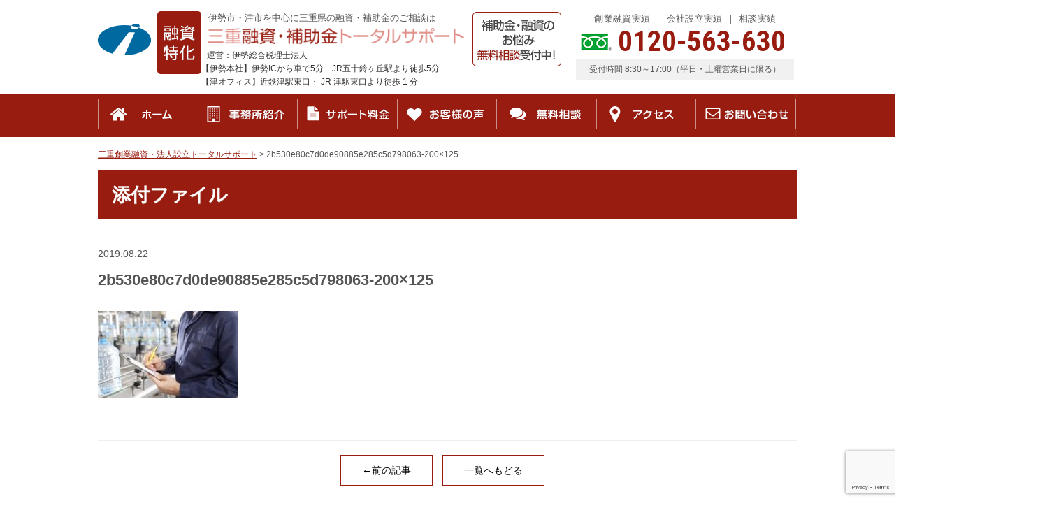

--- FILE ---
content_type: text/html; charset=UTF-8
request_url: https://mie-sogyoyushi.com/2b530e80c7d0de90885e285c5d798063-200x125/
body_size: 10669
content:
<!DOCTYPE html>
<html lang="ja">
<head>
<meta name="format-detection" content="telephone=no">
<meta http-equiv="X-UA-Compatible" content="IE=edge">
<meta charset="UTF-8">





		<!-- All in One SEO 4.0.18 -->
		<title>2b530e80c7d0de90885e285c5d798063-200×125 | 三重創業融資・法人設立トータルサポート</title>
		<meta property="og:site_name" content="三重創業融資・法人設立トータルサポート |" />
		<meta property="og:type" content="article" />
		<meta property="og:title" content="2b530e80c7d0de90885e285c5d798063-200×125 | 三重創業融資・法人設立トータルサポート" />
		<meta property="article:published_time" content="2019-08-22T09:40:13Z" />
		<meta property="article:modified_time" content="2019-08-22T09:40:13Z" />
		<meta property="twitter:card" content="summary" />
		<meta property="twitter:domain" content="mie-sogyoyushi.com" />
		<meta property="twitter:title" content="2b530e80c7d0de90885e285c5d798063-200×125 | 三重創業融資・法人設立トータルサポート" />
		<!-- All in One SEO -->

<link rel='stylesheet' id='wp-block-library-css' href='https://mie-sogyoyushi.com/wp-includes/css/dist/block-library/style.min.css?ver=6.2.8' type='text/css' media='all' />
<link rel='stylesheet' id='classic-theme-styles-css' href='https://mie-sogyoyushi.com/wp-includes/css/classic-themes.min.css?ver=6.2.8' type='text/css' media='all' />
<style id='global-styles-inline-css' type='text/css'>
body{--wp--preset--color--black: #000000;--wp--preset--color--cyan-bluish-gray: #abb8c3;--wp--preset--color--white: #ffffff;--wp--preset--color--pale-pink: #f78da7;--wp--preset--color--vivid-red: #cf2e2e;--wp--preset--color--luminous-vivid-orange: #ff6900;--wp--preset--color--luminous-vivid-amber: #fcb900;--wp--preset--color--light-green-cyan: #7bdcb5;--wp--preset--color--vivid-green-cyan: #00d084;--wp--preset--color--pale-cyan-blue: #8ed1fc;--wp--preset--color--vivid-cyan-blue: #0693e3;--wp--preset--color--vivid-purple: #9b51e0;--wp--preset--gradient--vivid-cyan-blue-to-vivid-purple: linear-gradient(135deg,rgba(6,147,227,1) 0%,rgb(155,81,224) 100%);--wp--preset--gradient--light-green-cyan-to-vivid-green-cyan: linear-gradient(135deg,rgb(122,220,180) 0%,rgb(0,208,130) 100%);--wp--preset--gradient--luminous-vivid-amber-to-luminous-vivid-orange: linear-gradient(135deg,rgba(252,185,0,1) 0%,rgba(255,105,0,1) 100%);--wp--preset--gradient--luminous-vivid-orange-to-vivid-red: linear-gradient(135deg,rgba(255,105,0,1) 0%,rgb(207,46,46) 100%);--wp--preset--gradient--very-light-gray-to-cyan-bluish-gray: linear-gradient(135deg,rgb(238,238,238) 0%,rgb(169,184,195) 100%);--wp--preset--gradient--cool-to-warm-spectrum: linear-gradient(135deg,rgb(74,234,220) 0%,rgb(151,120,209) 20%,rgb(207,42,186) 40%,rgb(238,44,130) 60%,rgb(251,105,98) 80%,rgb(254,248,76) 100%);--wp--preset--gradient--blush-light-purple: linear-gradient(135deg,rgb(255,206,236) 0%,rgb(152,150,240) 100%);--wp--preset--gradient--blush-bordeaux: linear-gradient(135deg,rgb(254,205,165) 0%,rgb(254,45,45) 50%,rgb(107,0,62) 100%);--wp--preset--gradient--luminous-dusk: linear-gradient(135deg,rgb(255,203,112) 0%,rgb(199,81,192) 50%,rgb(65,88,208) 100%);--wp--preset--gradient--pale-ocean: linear-gradient(135deg,rgb(255,245,203) 0%,rgb(182,227,212) 50%,rgb(51,167,181) 100%);--wp--preset--gradient--electric-grass: linear-gradient(135deg,rgb(202,248,128) 0%,rgb(113,206,126) 100%);--wp--preset--gradient--midnight: linear-gradient(135deg,rgb(2,3,129) 0%,rgb(40,116,252) 100%);--wp--preset--duotone--dark-grayscale: url('#wp-duotone-dark-grayscale');--wp--preset--duotone--grayscale: url('#wp-duotone-grayscale');--wp--preset--duotone--purple-yellow: url('#wp-duotone-purple-yellow');--wp--preset--duotone--blue-red: url('#wp-duotone-blue-red');--wp--preset--duotone--midnight: url('#wp-duotone-midnight');--wp--preset--duotone--magenta-yellow: url('#wp-duotone-magenta-yellow');--wp--preset--duotone--purple-green: url('#wp-duotone-purple-green');--wp--preset--duotone--blue-orange: url('#wp-duotone-blue-orange');--wp--preset--font-size--small: 13px;--wp--preset--font-size--medium: 20px;--wp--preset--font-size--large: 36px;--wp--preset--font-size--x-large: 42px;--wp--preset--spacing--20: 0.44rem;--wp--preset--spacing--30: 0.67rem;--wp--preset--spacing--40: 1rem;--wp--preset--spacing--50: 1.5rem;--wp--preset--spacing--60: 2.25rem;--wp--preset--spacing--70: 3.38rem;--wp--preset--spacing--80: 5.06rem;--wp--preset--shadow--natural: 6px 6px 9px rgba(0, 0, 0, 0.2);--wp--preset--shadow--deep: 12px 12px 50px rgba(0, 0, 0, 0.4);--wp--preset--shadow--sharp: 6px 6px 0px rgba(0, 0, 0, 0.2);--wp--preset--shadow--outlined: 6px 6px 0px -3px rgba(255, 255, 255, 1), 6px 6px rgba(0, 0, 0, 1);--wp--preset--shadow--crisp: 6px 6px 0px rgba(0, 0, 0, 1);}:where(.is-layout-flex){gap: 0.5em;}body .is-layout-flow > .alignleft{float: left;margin-inline-start: 0;margin-inline-end: 2em;}body .is-layout-flow > .alignright{float: right;margin-inline-start: 2em;margin-inline-end: 0;}body .is-layout-flow > .aligncenter{margin-left: auto !important;margin-right: auto !important;}body .is-layout-constrained > .alignleft{float: left;margin-inline-start: 0;margin-inline-end: 2em;}body .is-layout-constrained > .alignright{float: right;margin-inline-start: 2em;margin-inline-end: 0;}body .is-layout-constrained > .aligncenter{margin-left: auto !important;margin-right: auto !important;}body .is-layout-constrained > :where(:not(.alignleft):not(.alignright):not(.alignfull)){max-width: var(--wp--style--global--content-size);margin-left: auto !important;margin-right: auto !important;}body .is-layout-constrained > .alignwide{max-width: var(--wp--style--global--wide-size);}body .is-layout-flex{display: flex;}body .is-layout-flex{flex-wrap: wrap;align-items: center;}body .is-layout-flex > *{margin: 0;}:where(.wp-block-columns.is-layout-flex){gap: 2em;}.has-black-color{color: var(--wp--preset--color--black) !important;}.has-cyan-bluish-gray-color{color: var(--wp--preset--color--cyan-bluish-gray) !important;}.has-white-color{color: var(--wp--preset--color--white) !important;}.has-pale-pink-color{color: var(--wp--preset--color--pale-pink) !important;}.has-vivid-red-color{color: var(--wp--preset--color--vivid-red) !important;}.has-luminous-vivid-orange-color{color: var(--wp--preset--color--luminous-vivid-orange) !important;}.has-luminous-vivid-amber-color{color: var(--wp--preset--color--luminous-vivid-amber) !important;}.has-light-green-cyan-color{color: var(--wp--preset--color--light-green-cyan) !important;}.has-vivid-green-cyan-color{color: var(--wp--preset--color--vivid-green-cyan) !important;}.has-pale-cyan-blue-color{color: var(--wp--preset--color--pale-cyan-blue) !important;}.has-vivid-cyan-blue-color{color: var(--wp--preset--color--vivid-cyan-blue) !important;}.has-vivid-purple-color{color: var(--wp--preset--color--vivid-purple) !important;}.has-black-background-color{background-color: var(--wp--preset--color--black) !important;}.has-cyan-bluish-gray-background-color{background-color: var(--wp--preset--color--cyan-bluish-gray) !important;}.has-white-background-color{background-color: var(--wp--preset--color--white) !important;}.has-pale-pink-background-color{background-color: var(--wp--preset--color--pale-pink) !important;}.has-vivid-red-background-color{background-color: var(--wp--preset--color--vivid-red) !important;}.has-luminous-vivid-orange-background-color{background-color: var(--wp--preset--color--luminous-vivid-orange) !important;}.has-luminous-vivid-amber-background-color{background-color: var(--wp--preset--color--luminous-vivid-amber) !important;}.has-light-green-cyan-background-color{background-color: var(--wp--preset--color--light-green-cyan) !important;}.has-vivid-green-cyan-background-color{background-color: var(--wp--preset--color--vivid-green-cyan) !important;}.has-pale-cyan-blue-background-color{background-color: var(--wp--preset--color--pale-cyan-blue) !important;}.has-vivid-cyan-blue-background-color{background-color: var(--wp--preset--color--vivid-cyan-blue) !important;}.has-vivid-purple-background-color{background-color: var(--wp--preset--color--vivid-purple) !important;}.has-black-border-color{border-color: var(--wp--preset--color--black) !important;}.has-cyan-bluish-gray-border-color{border-color: var(--wp--preset--color--cyan-bluish-gray) !important;}.has-white-border-color{border-color: var(--wp--preset--color--white) !important;}.has-pale-pink-border-color{border-color: var(--wp--preset--color--pale-pink) !important;}.has-vivid-red-border-color{border-color: var(--wp--preset--color--vivid-red) !important;}.has-luminous-vivid-orange-border-color{border-color: var(--wp--preset--color--luminous-vivid-orange) !important;}.has-luminous-vivid-amber-border-color{border-color: var(--wp--preset--color--luminous-vivid-amber) !important;}.has-light-green-cyan-border-color{border-color: var(--wp--preset--color--light-green-cyan) !important;}.has-vivid-green-cyan-border-color{border-color: var(--wp--preset--color--vivid-green-cyan) !important;}.has-pale-cyan-blue-border-color{border-color: var(--wp--preset--color--pale-cyan-blue) !important;}.has-vivid-cyan-blue-border-color{border-color: var(--wp--preset--color--vivid-cyan-blue) !important;}.has-vivid-purple-border-color{border-color: var(--wp--preset--color--vivid-purple) !important;}.has-vivid-cyan-blue-to-vivid-purple-gradient-background{background: var(--wp--preset--gradient--vivid-cyan-blue-to-vivid-purple) !important;}.has-light-green-cyan-to-vivid-green-cyan-gradient-background{background: var(--wp--preset--gradient--light-green-cyan-to-vivid-green-cyan) !important;}.has-luminous-vivid-amber-to-luminous-vivid-orange-gradient-background{background: var(--wp--preset--gradient--luminous-vivid-amber-to-luminous-vivid-orange) !important;}.has-luminous-vivid-orange-to-vivid-red-gradient-background{background: var(--wp--preset--gradient--luminous-vivid-orange-to-vivid-red) !important;}.has-very-light-gray-to-cyan-bluish-gray-gradient-background{background: var(--wp--preset--gradient--very-light-gray-to-cyan-bluish-gray) !important;}.has-cool-to-warm-spectrum-gradient-background{background: var(--wp--preset--gradient--cool-to-warm-spectrum) !important;}.has-blush-light-purple-gradient-background{background: var(--wp--preset--gradient--blush-light-purple) !important;}.has-blush-bordeaux-gradient-background{background: var(--wp--preset--gradient--blush-bordeaux) !important;}.has-luminous-dusk-gradient-background{background: var(--wp--preset--gradient--luminous-dusk) !important;}.has-pale-ocean-gradient-background{background: var(--wp--preset--gradient--pale-ocean) !important;}.has-electric-grass-gradient-background{background: var(--wp--preset--gradient--electric-grass) !important;}.has-midnight-gradient-background{background: var(--wp--preset--gradient--midnight) !important;}.has-small-font-size{font-size: var(--wp--preset--font-size--small) !important;}.has-medium-font-size{font-size: var(--wp--preset--font-size--medium) !important;}.has-large-font-size{font-size: var(--wp--preset--font-size--large) !important;}.has-x-large-font-size{font-size: var(--wp--preset--font-size--x-large) !important;}
.wp-block-navigation a:where(:not(.wp-element-button)){color: inherit;}
:where(.wp-block-columns.is-layout-flex){gap: 2em;}
.wp-block-pullquote{font-size: 1.5em;line-height: 1.6;}
</style>
<link rel='stylesheet' id='contact-form-7-css' href='https://mie-sogyoyushi.com/wp-content/plugins/contact-form-7/includes/css/styles.css?ver=5.4' type='text/css' media='all' />
<link rel='stylesheet' id='wp-pagenavi-css' href='https://mie-sogyoyushi.com/wp-content/plugins/wp-pagenavi/pagenavi-css.css?ver=2.70' type='text/css' media='all' />
<script type='text/javascript' src='//ajax.googleapis.com/ajax/libs/jquery/1.10.2/jquery.min.js?ver=6.2.8' id='jquery-js'></script>
<link rel="https://api.w.org/" href="https://mie-sogyoyushi.com/wp-json/" /><link rel="alternate" type="application/json" href="https://mie-sogyoyushi.com/wp-json/wp/v2/media/1619" /><link rel="alternate" type="application/json+oembed" href="https://mie-sogyoyushi.com/wp-json/oembed/1.0/embed?url=https%3A%2F%2Fmie-sogyoyushi.com%2F2b530e80c7d0de90885e285c5d798063-200x125%2F" />
<link rel="alternate" type="text/xml+oembed" href="https://mie-sogyoyushi.com/wp-json/oembed/1.0/embed?url=https%3A%2F%2Fmie-sogyoyushi.com%2F2b530e80c7d0de90885e285c5d798063-200x125%2F&#038;format=xml" />
<style type="text/css">.recentcomments a{display:inline !important;padding:0 !important;margin:0 !important;}</style><style type="text/css">.broken_link, a.broken_link {
	text-decoration: line-through;
}</style>
<!-- CSS -->
<link rel="stylesheet" href="https://mie-sogyoyushi.com/wp-content/themes/mie-sogyoyushi/css/reset.css">
<link rel="stylesheet" href="https://mie-sogyoyushi.com/wp-content/themes/mie-sogyoyushi/css/common.css">
<link rel="stylesheet" href="https://mie-sogyoyushi.com/wp-content/themes/mie-sogyoyushi/css/style_pc.css">
<link rel="stylesheet" href="https://maxcdn.bootstrapcdn.com/font-awesome/4.7.0/css/font-awesome.min.css">
<link rel="stylesheet" href="https://fonts.googleapis.com/css?family=Roboto+Condensed:700">
<!-- END CSS -->

<link rel="shortcut icon" href="https://mie-sogyoyushi.com/wp-content/themes/mie-sogyoyushi/img/favicon.ico">
<link rel="apple-touch-icon" href="https://mie-sogyoyushi.com/wp-content/themes/mie-sogyoyushi/img/webclipicon.png">

</head>
<body data-rsssl=1>


	
<header>
	<div class="cmn_bloc">
		<div class="wrap cf">
			<div class="logo">
				<h1>伊勢市・津市を中心に三重県の融資・補助金のご相談は</h1>
				<a href="/" class="hv"><img src="https://mie-sogyoyushi.com/wp-content/themes/mie-sogyoyushi/img/header/logo.png" alt="三重融資・補助金トータルサポート"></a>
				<p>運営：伊勢総合税理士法人</p>
				<p>【伊勢本社】伊勢ICから車で5分　JR五十鈴ヶ丘駅より徒歩5分</p>
				<p>【津オフィス】近鉄津駅東口・ JR 津駅東口より徒歩 1 分</p>
			</div>
			<div class="func_box">
				<p><a href="/contact/"><img src="https://mie-sogyoyushi.com/wp-content/themes/mie-sogyoyushi/img/header/hd_alert02.png" alt="補助金・融資のお悩み無料相談受付中！"></a></p>
			</div>
			<div class="ct_box">
				<ul class="cf">
					<li><a href="https://mie-sogyoyushi.com/cat_news/%e8%b3%87%e9%87%91%e8%aa%bf%e9%81%94%e4%ba%8b%e4%be%8b/" class="hv">創業融資実績</a></li>
					<li><a href="/page-08/" class="hv">会社設立実績</a></li>
					<li><a href="/page-41" class="hv">相談実績</a></li>
				</ul>

				<p class="tel_num">0120-563-630</p>
				<p class="time">受付時間  8:30～17:00（平日・土曜営業日に限る）
</p>
			</div>
		</div>
	</div>
</header>



<div id="gn">
	<div class="wrap">
	<ul class="cf">
			<li><a href="/"><img src="https://mie-sogyoyushi.com/wp-content/themes/mie-sogyoyushi/img/navi/btn01_off.jpg" alt="ホーム"></a></li>
			<li><a href="/page-01/"><img src="https://mie-sogyoyushi.com/wp-content/themes/mie-sogyoyushi/img/navi/btn02_off.jpg" alt="事務所紹介"></a></li>
			<li><a href="/page-01/page-04/"><img src="https://mie-sogyoyushi.com/wp-content/themes/mie-sogyoyushi/img/navi/btn03_off.jpg" alt="サポート料金"></a></li>
			<li><a href="/customer/"><img src="https://mie-sogyoyushi.com/wp-content/themes/mie-sogyoyushi/img/navi/btn04_off.jpg" alt="お客様の声"></a></li>
			<li><a href="/page-05/"><img src="https://mie-sogyoyushi.com/wp-content/themes/mie-sogyoyushi/img/navi/btn05_off.jpg" alt="無料相談"></a></li>
			<li><a href="/page-01/page-03/"><img src="https://mie-sogyoyushi.com/wp-content/themes/mie-sogyoyushi/img/navi/btn06_off.jpg" alt="アクセス"></a></li>
			<li><a href="/contact/"><img src="https://mie-sogyoyushi.com/wp-content/themes/mie-sogyoyushi/img/navi/btn07_off.jpg" alt="お問い合わせ"></a></li>
		</ul>
	</div>
</div>


<div id="contents">
	<div id="breadcrumbs">
		<div class="wrap">
	    <!-- Breadcrumb NavXT 6.6.0 -->
<span property="itemListElement" typeof="ListItem"><a property="item" typeof="WebPage" title="Go to 三重創業融資・法人設立トータルサポート." href="https://mie-sogyoyushi.com" class="home" ><span property="name">三重創業融資・法人設立トータルサポート</span></a><meta property="position" content="1"></span> &gt; <span property="itemListElement" typeof="ListItem"><span property="name" class="post post-attachment current-item">2b530e80c7d0de90885e285c5d798063-200&#215;125</span><meta property="url" content="https://mie-sogyoyushi.com/2b530e80c7d0de90885e285c5d798063-200x125/"><meta property="position" content="2"></span>	    </div>
	</div>
	<div id="page_contents" class="wrap">

<div id="page">
	<h2>添付ファイル</h2>
	<div id="detail">
		<dl>
			<dt>2019.08.22</dt>
			<dd>2b530e80c7d0de90885e285c5d798063-200&#215;125</dd>
		</dl>
		<p class="attachment"><a href='https://mie-sogyoyushi.com/wp-content/uploads/2019/08/2b530e80c7d0de90885e285c5d798063-200x125.jpg'><img width="200" height="125" src="https://mie-sogyoyushi.com/wp-content/uploads/2019/08/2b530e80c7d0de90885e285c5d798063-200x125.jpg" class="attachment-medium size-medium" alt="" decoding="async" loading="lazy" /></a></p>
		<ul class="pagenation">
			<li><a href="https://mie-sogyoyushi.com/2b530e80c7d0de90885e285c5d798063-200x125/" rel="prev">←前の記事</a></li>
			<li><a href="/attachment/">一覧へもどる</a></li>
			<li></li>
		</ul>
	</div>
	</div>
	</div>
</div>

		<div class="blcmn01">
				<div class="blct">
					<div class="wrap">
						<a class="hv" href="/page-05/"><img src="https://mie-sogyoyushi.com/wp-content/themes/mie-sogyoyushi/img/page/blct/blct_btn.png" alt="資金調達のお悩み　無料相談予約受付中！お気軽にお電話ください　無料相談の詳細はコチラ"></a>
						<p class="tel_num">0120-563-630</p>
						<p class="time">受付時間：8:30～17:00<br>（平日・土曜営業日に限る）</p>
					</div>
				</div>



				<div class="blcmn01 inner1">

					
					<div class="wrap">
						<div class="ttl">
							<img src="https://mie-sogyoyushi.com/wp-content/themes/mie-sogyoyushi/img/page//blcmn01/blcmn01_ttl.png" alt="資金調達サポートメニュー">
						</div>
						<ul>
							<li><a class="hv" href="/page-43/page-45/"><img src="https://mie-sogyoyushi.com/wp-content/themes/mie-sogyoyushi/img/page/blcmn01/blcmn01_btn01.jpg" alt="創業融資無料診断　融資のお悩み解決"></a></li>
							<li><a class="hv" href="/page-43/page-47/"><img src="https://mie-sogyoyushi.com/wp-content/themes/mie-sogyoyushi/img/page/blcmn01/blcmn01_btn02.jpg" alt="日本政策金融公庫融資サポート　人気NO.1！オススメの融資"></a></li>
							<li><a class="hv" href="/page-43"><img src="https://mie-sogyoyushi.com/wp-content/themes/mie-sogyoyushi/img/page/blcmn01/blcmn01_btn03.jpg" alt="創業融資サポート　専門家を活用して確実に資金調達！"></a></li>
							<li><a class="hv" href="/page-49/page-51/"><img src="https://mie-sogyoyushi.com/wp-content/themes/mie-sogyoyushi/img/page/blcmn01/blcmn01_btn04.jpg" alt="補助金サポート　要件を満たせば狙える！創業期の資金調達方法"></a></li>
							<li><a class="hv" href="/page-49/page-53/"><img src="https://mie-sogyoyushi.com/wp-content/themes/mie-sogyoyushi/img/page/blcmn01/blcmn01_btn05.jpg" alt="助成金サポート　要件を満たせば受給可能！創業期の資金調達方法"></a></li>
							<li><a class="hv" href="/page-55/"><img src="https://mie-sogyoyushi.com/wp-content/themes/mie-sogyoyushi/img/page/blcmn01/blcmn01_btn06.jpg" alt="事業計画書作成サポート　銀行対策+事業の航海図に！"></a></li>
						</ul>
					</div>
				</div>
				<div class="blcmn01 inner2">
					<div class="wrap">
						<div class="ttl">
							<img src="https://mie-sogyoyushi.com/wp-content/themes/mie-sogyoyushi/img/page/blcmn01/blcmn02_ttl.png" alt="創業サポートメニュー">
						</div>
						<ul>
							<li><a class="hv" href="/page-57/page-59/"><img src="https://mie-sogyoyushi.com/wp-content/themes/mie-sogyoyushi/img/page/blcmn01/blcmn02_btn01.jpg" alt="株式会社設立サポート　自社で設立するよりもお得！"></a></li>
							<li><a class="hv" href="/page-57/page-65/"><img src="https://mie-sogyoyushi.com/wp-content/themes/mie-sogyoyushi/img/page/blcmn01/blcmn02_btn02.jpg" alt="合同会社設立サポート　費用を抑えて会社を作れる！"></a></li>
							<li><a class="hv" href="/page-95"><img src="https://mie-sogyoyushi.com/wp-content/themes/mie-sogyoyushi/img/page/blcmn01/blcmn02_btn03.jpg" alt="税務顧問サポート　税務ならお任せ！"></a></li>
							<li><a class="hv" href="/page-2568"><img src="https://mie-sogyoyushi.com/wp-content/themes/mie-sogyoyushi/img/page/blcmn01/blcmn02_btn04.jpg" alt="財務顧問サポート　看板メニュー！成長志向なら必須！"></a></li>
						</ul>
					</div>
				</div>
				<div class="blcmn01 inner3">
					<div class="wrap">
						<div class="ttl">
							<img src="https://mie-sogyoyushi.com/wp-content/themes/mie-sogyoyushi/img/page/blcmn01/blcmn03_ttl.png" alt="その他コンテンツメニュー">
						</div>
						<ul>
							<li><a class="hv" href="/page-99"><img src="https://mie-sogyoyushi.com/wp-content/themes/mie-sogyoyushi/img/page/blcmn01/blcmn03_btn01.jpg" alt="資金調達の基礎知識はコチラ"></a></li>
							<li><a class="hv" href="/column/"><img src="https://mie-sogyoyushi.com/wp-content/themes/mie-sogyoyushi/img/page/blcmn01/blcmn03_btn02.jpg" alt="「創業融資専門家コラム」はコチラ"></a></li>
							<li><a class="hv" href="/page-832/"><img src="https://mie-sogyoyushi.com/wp-content/themes/mie-sogyoyushi/img/page/blcmn01/blcmn03_btn03.jpg" alt="コンテンツ一覧はコチラ"></a></li>
						</ul>
					</div>
				</div>

		</div>
		<div class="blcmn04">
			<div class="wrap">
				<div class="ttl">
					<img src="https://mie-sogyoyushi.com/wp-content/themes/mie-sogyoyushi/img/page/blcmn04/blcmn04_ttl01.png" alt="事務所情報">
				</div>
				<ul class="about_box cf">
					<li>
						<div class="sttl"><img src="https://mie-sogyoyushi.com/wp-content/themes/mie-sogyoyushi/img/page/blcmn04/blcmn04_ttl02.png" alt="AREA"></div>
						<div class="blcmn04 inner">
							<img src="https://mie-sogyoyushi.com/wp-content/themes/mie-sogyoyushi/img/page/blcmn04/blcmn04_area.jpg" alt="伊勢市・津市を中心に三重県全域に対応しています！">
						</div>
					</li>
					<li>
						<div class="sttl"><img src="https://mie-sogyoyushi.com/wp-content/themes/mie-sogyoyushi/img/page/blcmn04/blcmn04_ttl03.png" alt="ACCESS MAP"></div>
						<div class="blcmn04 inner">
							<iframe src="https://www.google.com/maps/d/embed?mid=1sknJHM87pQxiGTa8G3gFwtZNocyE4EqD" width="230" height="339"></iframe>
							
							
						</div>
					</li>
					<li>
						<div class="sttl"><img src="https://mie-sogyoyushi.com/wp-content/themes/mie-sogyoyushi/img/page/blcmn04/blcmn04_ttl04.png" alt="OFFICE"></div>
						<div class="blcmn04 inner">
							<b><img src="https://mie-sogyoyushi.com/wp-content/themes/mie-sogyoyushi/img/page/blcmn04/blcmn04_ttl_in01.png" alt="伊勢総合税理士法人"></b>
							<p class="txt1">
							【伊勢本社】<br>
〒516-0018<br>
三重県伊勢市黒瀬町847番地1<br>
</p><p class="txt1">
【津オフィス】<br>
〒514-0009<br>
三重県津市羽所町345番地<br>
第一ビル3階<br>
							</p>
							<p class="txt2 tel_num">0120-563-630</p>
							
							<p class="txt3">
							受付時間: 8:30～17:00<br>（平日・土曜営業日に限る）
							</p>
						</div>
					</li>
					<li>
						<div class="sttl"></div>
						<div class="blcmn04 inner">
							<ul>
								<li><a href="#" class="hv" id="bookmark"><img src="https://mie-sogyoyushi.com/wp-content/themes/mie-sogyoyushi/img/page/blcmn04/blcmn04_btn01.jpg" alt="お気に入りに追加"></a></li>
								<li><a href="/page-01/" class="hv"><img src="https://mie-sogyoyushi.com/wp-content/themes/mie-sogyoyushi/img/page/blcmn04/blcmn04_btn02.jpg" alt="事務所紹介	"></a></li>
								<li><a href="/customer/" class="hv"><img src="https://mie-sogyoyushi.com/wp-content/themes/mie-sogyoyushi/img/page/blcmn04/blcmn04_btn03.jpg" alt="お客様の声"></a></li>
								<li><a href="/page-01/page-04/" class="hv"><img src="https://mie-sogyoyushi.com/wp-content/themes/mie-sogyoyushi/img/page/blcmn04/blcmn04_btn04.jpg" alt="サポート料金"></a></li>
							</ul>
							<p class="search_ttl_box"><img src="https://mie-sogyoyushi.com/wp-content/themes/mie-sogyoyushi/img/page/blcmn04/blcmn04_ttl_in02.png" alt="SEARCH" class="search_ttl"></p>
							<div class="search_box">
								<form method="get" action="https://mie-sogyoyushi.com/">
								    <input name="s" id="s" type="text">
								    <input id="submit" type="submit" value="検索">
								</form>
							</div>
						</div>
					</li>
				</ul>
			</div>
		</div>
		<div class="blcmn05">
			<div class="wrap">
			<ul class="box">
				<li class="l_box">
				<div class="ttl">
					<img src="https://mie-sogyoyushi.com/wp-content/themes/mie-sogyoyushi/img/page/blcmn05/blcmn05_ttl.png" alt="新着情報">
				</div>
				<ul class="news">
					<li>

						<a href="https://mie-sogyoyushi.com/news/news-3629/">
							<dl class="cf">
								<dt>2025.12.15</dt>
								<dd>冬季休業のお知らせ</dd>
							</dl>
						</a>

						<a href="https://mie-sogyoyushi.com/news/news-3626/">
							<dl class="cf">
								<dt>2025.08.06</dt>
								<dd>夏季休業のお知らせ</dd>
							</dl>
						</a>

						<a href="https://mie-sogyoyushi.com/news/news-3619/">
							<dl class="cf">
								<dt>2025.04.14</dt>
								<dd>GW休暇のお知らせ</dd>
							</dl>
						</a>

						<a href="https://mie-sogyoyushi.com/news/news-3615/">
							<dl class="cf">
								<dt>2025.03.28</dt>
								<dd>資金調達実績：運転資金1,400万の融資に成功！（宿泊業）</dd>
							</dl>
						</a>

						<a href="https://mie-sogyoyushi.com/customer/customer-3610/">
							<dl class="cf">
								<dt>2024.12.06</dt>
								<dd>～お客様の声～　融資決定700万円！（鍼灸院・スポーツトレーナー）</dd>
							</dl>
						</a>

						<a href="https://mie-sogyoyushi.com/customer/customer-3583/">
							<dl class="cf">
								<dt>2024.10.25</dt>
								<dd>～お客様の声～　融資決定1,000万円！（障害者福祉事業）</dd>
							</dl>
						</a>

						<a href="https://mie-sogyoyushi.com/news/news-3562/">
							<dl class="cf">
								<dt>2024.10.08</dt>
								<dd>資金調達実績：運転資金1,000万の融資に成功！（障害者福祉事業）</dd>
							</dl>
						</a>

						<a href="https://mie-sogyoyushi.com/news/news-3551/">
							<dl class="cf">
								<dt>2024.10.02</dt>
								<dd>無料相談実施中！</dd>
							</dl>
						</a>

						<a href="https://mie-sogyoyushi.com/news/3555/">
							<dl class="cf">
								<dt>2024.09.25</dt>
								<dd>臨時休業のお知らせ</dd>
							</dl>
						</a>

						<a href="https://mie-sogyoyushi.com/news/news-3557/">
							<dl class="cf">
								<dt>2024.08.10</dt>
								<dd>資金調達実績：設備資金＆運転資金2,000万の融資に成功！（介護福祉事業）</dd>
							</dl>
						</a>

						<a href="https://mie-sogyoyushi.com/customer/customer-3539/">
							<dl class="cf">
								<dt>2024.08.10</dt>
								<dd>～お客様の声～　融資決定2,000万円！（介護福祉事業）</dd>
							</dl>
						</a>

						<a href="https://mie-sogyoyushi.com/news/news-3533/">
							<dl class="cf">
								<dt>2024.08.01</dt>
								<dd>夏季休業のお知らせ</dd>
							</dl>
						</a>

						<a href="https://mie-sogyoyushi.com/news/news-3548/">
							<dl class="cf">
								<dt>2024.06.30</dt>
								<dd>資金調達実績：運転資金1,000万の融資に成功！（建設業）</dd>
							</dl>
						</a>

						<a href="https://mie-sogyoyushi.com/news/news-3528/">
							<dl class="cf">
								<dt>2024.01.19</dt>
								<dd>資金調達実績：設備資金＆運転資金1,000万円の融資に成功！（電気設備の保守メンテナンス業）</dd>
							</dl>
						</a>

						<a href="https://mie-sogyoyushi.com/news/news-3525/">
							<dl class="cf">
								<dt>2024.01.06</dt>
								<dd>銀行融資の流れ</dd>
							</dl>
						</a>

						<a href="https://mie-sogyoyushi.com/news/news-3523/">
							<dl class="cf">
								<dt>2023.12.24</dt>
								<dd>冬季休業のお知らせ</dd>
							</dl>
						</a>

						<a href="https://mie-sogyoyushi.com/column/column-3521/">
							<dl class="cf">
								<dt>2023.10.27</dt>
								<dd>金融機関との面談のポイント</dd>
							</dl>
						</a>

						<a href="https://mie-sogyoyushi.com/column/column-3520/">
							<dl class="cf">
								<dt>2023.10.20</dt>
								<dd>法人化するメリットとデメリットは？</dd>
							</dl>
						</a>

						<a href="https://mie-sogyoyushi.com/column/column-3517/">
							<dl class="cf">
								<dt>2023.10.13</dt>
								<dd>資金繰りで気を付けるポイント</dd>
							</dl>
						</a>

						<a href="https://mie-sogyoyushi.com/column/column-3515/">
							<dl class="cf">
								<dt>2023.10.07</dt>
								<dd>創業融資のポイント</dd>
							</dl>
						</a>

						<a href="https://mie-sogyoyushi.com/column/column-3510/">
							<dl class="cf">
								<dt>2023.09.29</dt>
								<dd>会社設立について</dd>
							</dl>
						</a>

						<a href="https://mie-sogyoyushi.com/column/column-3506/">
							<dl class="cf">
								<dt>2023.09.22</dt>
								<dd>融資面談時の質問</dd>
							</dl>
						</a>

						<a href="https://mie-sogyoyushi.com/column/column-3505/">
							<dl class="cf">
								<dt>2023.09.15</dt>
								<dd>記帳適時性の重要性</dd>
							</dl>
						</a>

						<a href="https://mie-sogyoyushi.com/column/column-3504/">
							<dl class="cf">
								<dt>2023.09.08</dt>
								<dd>融資の自己資金について</dd>
							</dl>
						</a>

						<a href="https://mie-sogyoyushi.com/news/news-3503/">
							<dl class="cf">
								<dt>2023.09.06</dt>
								<dd>資金調達実績：設備資金＆運転資金700万円の融資に成功！（パーソナルジム）</dd>
							</dl>
						</a>

						<a href="https://mie-sogyoyushi.com/column/column-3501/">
							<dl class="cf">
								<dt>2023.09.04</dt>
								<dd>返済計画</dd>
							</dl>
						</a>

						<a href="https://mie-sogyoyushi.com/column/column-3499/">
							<dl class="cf">
								<dt>2023.08.28</dt>
								<dd>融資を受けるために大切なこと</dd>
							</dl>
						</a>

						<a href="https://mie-sogyoyushi.com/column/column-3495/">
							<dl class="cf">
								<dt>2023.08.19</dt>
								<dd>会社設立・起業について</dd>
							</dl>
						</a>

						<a href="https://mie-sogyoyushi.com/news/news-3493/">
							<dl class="cf">
								<dt>2023.08.06</dt>
								<dd>夏季休業のお知らせ</dd>
							</dl>
						</a>

						<a href="https://mie-sogyoyushi.com/column/column-3492/">
							<dl class="cf">
								<dt>2023.08.02</dt>
								<dd>制度融資とは</dd>
							</dl>
						</a>

						<a href="https://mie-sogyoyushi.com/news/3479/">
							<dl class="cf">
								<dt>2023.05.12</dt>
								<dd>資金調達実績：設備資金1,000万円の融資に成功！（小売業）</dd>
							</dl>
						</a>

						<a href="https://mie-sogyoyushi.com/news/news-3474/">
							<dl class="cf">
								<dt>2023.04.26</dt>
								<dd>GW休暇のお知らせ</dd>
							</dl>
						</a>

						<a href="https://mie-sogyoyushi.com/column/column-3473/">
							<dl class="cf">
								<dt>2023.04.21</dt>
								<dd>創業融資とは</dd>
							</dl>
						</a>

						<a href="https://mie-sogyoyushi.com/column/column-3470/">
							<dl class="cf">
								<dt>2023.03.26</dt>
								<dd>創業期限定！インボイスセミナーのご案内</dd>
							</dl>
						</a>

						<a href="https://mie-sogyoyushi.com/column/column-3468/">
							<dl class="cf">
								<dt>2023.02.24</dt>
								<dd>追加融資と複数銀行と取引する大切さについて</dd>
							</dl>
						</a>

						<a href="https://mie-sogyoyushi.com/column/column-3467/">
							<dl class="cf">
								<dt>2023.02.18</dt>
								<dd>融資申請時の信用情報について</dd>
							</dl>
						</a>

						<a href="https://mie-sogyoyushi.com/column/column-3464/">
							<dl class="cf">
								<dt>2023.02.10</dt>
								<dd>融資審査のポイント</dd>
							</dl>
						</a>

						<a href="https://mie-sogyoyushi.com/column/column-3460/">
							<dl class="cf">
								<dt>2023.01.28</dt>
								<dd>融資の申し込みの考え方とタイミング</dd>
							</dl>
						</a>

						<a href="https://mie-sogyoyushi.com/column/column-3459/">
							<dl class="cf">
								<dt>2023.01.23</dt>
								<dd>融資に事業計画書の作成は必須？？</dd>
							</dl>
						</a>

						<a href="https://mie-sogyoyushi.com/news/3456/">
							<dl class="cf">
								<dt>2022.11.27</dt>
								<dd>資金調達実績：運転資金500万円の融資に成功！（飲食業）</dd>
							</dl>
						</a>

						<a href="https://mie-sogyoyushi.com/column/column-3454/">
							<dl class="cf">
								<dt>2022.11.27</dt>
								<dd>最短融資事例！</dd>
							</dl>
						</a>

						<a href="https://mie-sogyoyushi.com/column/column-3451/">
							<dl class="cf">
								<dt>2022.11.13</dt>
								<dd>最近の傾向と弊社の取り組みについて</dd>
							</dl>
						</a>

						<a href="https://mie-sogyoyushi.com/news/news-3563/">
							<dl class="cf">
								<dt>2022.07.25</dt>
								<dd>資金調達実績：運転資金1,500万の融資に成功！（訪問看護業）</dd>
							</dl>
						</a>

						<a href="https://mie-sogyoyushi.com/customer/customer-3445/">
							<dl class="cf">
								<dt>2022.07.25</dt>
								<dd>～お客様の声～　融資決定1,500万円！（訪問看護事業）</dd>
							</dl>
						</a>

						<a href="https://mie-sogyoyushi.com/column/column-3441/">
							<dl class="cf">
								<dt>2022.04.11</dt>
								<dd>創業無料相談のご案内</dd>
							</dl>
						</a>

						<a href="https://mie-sogyoyushi.com/column/column-3439/">
							<dl class="cf">
								<dt>2022.02.24</dt>
								<dd>補助金申請の基本について</dd>
							</dl>
						</a>

						<a href="https://mie-sogyoyushi.com/news/news-3434/">
							<dl class="cf">
								<dt>2021.12.06</dt>
								<dd>先端設備等導入計画書の認定</dd>
							</dl>
						</a>

						<a href="https://mie-sogyoyushi.com/customer/2021-8-21/">
							<dl class="cf">
								<dt>2021.08.21</dt>
								<dd>～お客様の声～　融資決定1,750万円！（不動産業）</dd>
							</dl>
						</a>

						<a href="https://mie-sogyoyushi.com/news/news-3421/">
							<dl class="cf">
								<dt>2021.08.18</dt>
								<dd>資金調達実績：設備資金700万円の融資に成功！（太陽光発電）</dd>
							</dl>
						</a>

						<a href="https://mie-sogyoyushi.com/news/news-3418/">
							<dl class="cf">
								<dt>2021.08.07</dt>
								<dd>夏季休業のお知らせ</dd>
							</dl>
						</a>

						<a href="https://mie-sogyoyushi.com/news/news-3413/">
							<dl class="cf">
								<dt>2021.05.01</dt>
								<dd>事業再構築補助金について</dd>
							</dl>
						</a>

						<a href="https://mie-sogyoyushi.com/news/news-3410/">
							<dl class="cf">
								<dt>2021.03.28</dt>
								<dd>中小企業等事業再構築促進事業の第一回公募が開始されました。</dd>
							</dl>
						</a>

						<a href="https://mie-sogyoyushi.com/news/news-3384/">
							<dl class="cf">
								<dt>2021.02.28</dt>
								<dd>緊急事態宣言の影響緩和に係る「一時支援金」（経済産業省）について</dd>
							</dl>
						</a>

						<a href="https://mie-sogyoyushi.com/news/news-3382/">
							<dl class="cf">
								<dt>2021.02.28</dt>
								<dd>事業再構築補助金をもっと詳しく知る！</dd>
							</dl>
						</a>

						<a href="https://mie-sogyoyushi.com/news/news-3375/">
							<dl class="cf">
								<dt>2021.02.28</dt>
								<dd>今年の公的資金の目玉！予算額1兆1485億円の事業再構築補助金！！</dd>
							</dl>
						</a>

						<a href="https://mie-sogyoyushi.com/news/news-3372/">
							<dl class="cf">
								<dt>2021.02.28</dt>
								<dd>資金調達実績：運転資金500万円の融資に成功！（介護事業）</dd>
							</dl>
						</a>

						<a href="https://mie-sogyoyushi.com/news/news-3303/">
							<dl class="cf">
								<dt>2021.01.15</dt>
								<dd>資金調達実績：新事業活動促進資金1,330万円の融資に成功！（太陽光発電）</dd>
							</dl>
						</a>

						<a href="https://mie-sogyoyushi.com/column/column-2633/">
							<dl class="cf">
								<dt>2021.01.09</dt>
								<dd>融資・補助金を有利に進める経営力向上計画書</dd>
							</dl>
						</a>

						<a href="https://mie-sogyoyushi.com/news/news-3301/">
							<dl class="cf">
								<dt>2020.12.20</dt>
								<dd>資金調達実績：運転資金500万円の融資に成功！（ネイルサロン）</dd>
							</dl>
						</a>

						<a href="https://mie-sogyoyushi.com/news/news-3210/">
							<dl class="cf">
								<dt>2020.11.08</dt>
								<dd>資金調達実績：設備資金＆運転資金300万円の融資に成功！（建設業）</dd>
							</dl>
						</a>

						<a href="https://mie-sogyoyushi.com/column/column-3209/">
							<dl class="cf">
								<dt>2020.10.27</dt>
								<dd>創業計画書の内容</dd>
							</dl>
						</a>

						<a href="https://mie-sogyoyushi.com/news/news-3294/">
							<dl class="cf">
								<dt>2020.10.12</dt>
								<dd>資金調達実績：設備投資＆運転資金400万円の融資に成功！（食品輸入業）</dd>
							</dl>
						</a>

						<a href="https://mie-sogyoyushi.com/column/column-2970/">
							<dl class="cf">
								<dt>2020.06.08</dt>
								<dd>創業する前の事前準備で必要なこと：許認可や届出について</dd>
							</dl>
						</a>

						<a href="https://mie-sogyoyushi.com/column/column-2896/">
							<dl class="cf">
								<dt>2020.05.07</dt>
								<dd>起業するための資源はありますか？</dd>
							</dl>
						</a>

						<a href="https://mie-sogyoyushi.com/column/column-2892/">
							<dl class="cf">
								<dt>2020.04.20</dt>
								<dd>どうすれば起業を実現できるでしょうか？</dd>
							</dl>
						</a>

						<a href="https://mie-sogyoyushi.com/column/column-2889/">
							<dl class="cf">
								<dt>2020.04.02</dt>
								<dd>事業計画をするにあたって</dd>
							</dl>
						</a>

						<a href="https://mie-sogyoyushi.com/column/column-2884/">
							<dl class="cf">
								<dt>2020.03.10</dt>
								<dd>会社設立後にしなくちゃいけない届出って何？</dd>
							</dl>
						</a>

						<a href="https://mie-sogyoyushi.com/column/column-2833/">
							<dl class="cf">
								<dt>2019.12.17</dt>
								<dd>創業する前の事前準備として必要なこと</dd>
							</dl>
						</a>

						<a href="https://mie-sogyoyushi.com/news/news-2829/">
							<dl class="cf">
								<dt>2019.11.28</dt>
								<dd>2019.11.28　中日新聞に掲載されました。</dd>
							</dl>
						</a>

						<a href="https://mie-sogyoyushi.com/column/column-2818/">
							<dl class="cf">
								<dt>2019.11.21</dt>
								<dd>創業融資相談会開催のご案内</dd>
							</dl>
						</a>

						<a href="https://mie-sogyoyushi.com/column/column-2733/">
							<dl class="cf">
								<dt>2019.10.17</dt>
								<dd>「創業融資専門家コラム」開始！</dd>
							</dl>
						</a>

						<a href="https://mie-sogyoyushi.com/customer/2644/">
							<dl class="cf">
								<dt>2019.09.20</dt>
								<dd>～お客様の声～　村澤治療院　大川英暁　様</dd>
							</dl>
						</a>

						<a href="https://mie-sogyoyushi.com/customer/customer-2635/">
							<dl class="cf">
								<dt>2019.09.18</dt>
								<dd>～お客様の声～　Ａ社　K.S. 様</dd>
							</dl>
						</a>

					</li>
				</ul>

			</li>

			<li class="r_box">
				<div class="ttl">
					<img src="https://mie-sogyoyushi.com/wp-content/themes/mie-sogyoyushi/img/page/blcmn05/blcmn05_2_ttl.png" alt="Facebook">
				</div>
				<div class="fb">
				<iframe src="https://www.facebook.com/plugins/page.php?href=https%3A%2F%2Ffacebook.com%2Fmiesyts%2F&tabs=timeline&width=340&height=500&small_header=false&adapt_container_width=true&hide_cover=false&show_facepile=true&appId" width="324" height="340" style="border:none;overflow:hidden" scrolling="no" frameborder="0" allowTransparency="true" allow="encrypted-media"></iframe>
				</div>


			</li>
		</ul>
	</div>
</div>
<div id="pagetop">
	<a href="#" class="hv"><img src="https://mie-sogyoyushi.com/wp-content/themes/mie-sogyoyushi/img/header/pagetop.png" alt="PAGETOP"></a>
</div>

<footer>
	<div class="cmn_bloc">
		<div class="wrap cf">
			<div class="logo">
				<h1>伊勢市・津市を中心に三重県の融資・補助金のご相談は</h1>
				<a href="/" class="hv"><img src="https://mie-sogyoyushi.com/wp-content/themes/mie-sogyoyushi/img/header/logo.png" alt="三重融資・補助金トータルサポート"></a>
				<p>運営：伊勢総合税理士法人</p>
				<p>【伊勢本社】伊勢ICから車で5分　JR五十鈴ヶ丘駅より徒歩5分</p>
				<p>【津市オフィス】近鉄津駅東口・ JR 津駅東口より徒歩1分</p>
			</div>
			<div class="func_box">
				<p><a href="/contact/"><img src="https://mie-sogyoyushi.com/wp-content/themes/mie-sogyoyushi/img/header/hd_alert02.png" alt="補助金・融資のお悩み無料相談受付中！"></a></p>
			</div>
			<div class="ct_box">
				<ul class="cf">
					<li><a href="https://mie-sogyoyushi.com/cat_news/%e8%b3%87%e9%87%91%e8%aa%bf%e9%81%94%e4%ba%8b%e4%be%8b/" class="hv">創業融資実績</a></li>
					<li><a href="/page-08" class="hv">会社設立実績</a></li>
					<li><a href="/page-41" class="hv">相談実績</a></li>
				</ul>
				<p class="tel_num">0120-563-630</p>
				<p class="time">受付時間  8:30～17:00（平日・土曜営業日に限る）
</p>
			</div>
			
		</div>
	</div>
	<div class="ftmenu">
		<div class="wrap cf">
			<div class="menu-footer01-container"><ul id="menu-footer01" class="menu"><li id="menu-item-1399" class="menu-item menu-item-type-post_type menu-item-object-page menu-item-1399"><a href="https://mie-sogyoyushi.com/page-43">創業融資サポート</a></li>
<li id="menu-item-1400" class="menu-item menu-item-type-post_type menu-item-object-page menu-item-1400"><a href="https://mie-sogyoyushi.com/page-43/page-45/">創業融資無料診断</a></li>
<li id="menu-item-1401" class="menu-item menu-item-type-post_type menu-item-object-page menu-item-1401"><a href="https://mie-sogyoyushi.com/page-43/page-47/">日本政策金融公庫融資サポート</a></li>
<li id="menu-item-1402" class="menu-item menu-item-type-post_type menu-item-object-page menu-item-1402"><a href="https://mie-sogyoyushi.com/page-49/page-51/">小規模事業者持続化補助金の申請サポート＜三重県の認定支援機関が申請支援！＞</a></li>
<li id="menu-item-1403" class="menu-item menu-item-type-post_type menu-item-object-page menu-item-1403"><a href="https://mie-sogyoyushi.com/page-49/page-53/">助成金サポート</a></li>
</ul></div>			<div class="menu-footer02-container"><ul id="menu-footer02" class="menu"><li id="menu-item-1404" class="menu-item menu-item-type-post_type menu-item-object-page menu-item-1404"><a href="https://mie-sogyoyushi.com/page-55/">事業計画書作成サポート</a></li>
<li id="menu-item-1405" class="menu-item menu-item-type-post_type menu-item-object-page menu-item-1405"><a href="https://mie-sogyoyushi.com/page-57/">会社設立サポート</a></li>
<li id="menu-item-1406" class="menu-item menu-item-type-post_type menu-item-object-page menu-item-1406"><a href="https://mie-sogyoyushi.com/page-57/page-59/">株式会社設立サポート</a></li>
<li id="menu-item-1407" class="menu-item menu-item-type-post_type menu-item-object-page menu-item-1407"><a href="https://mie-sogyoyushi.com/page-57/page-65/">合同会社設立サポート</a></li>
<li id="menu-item-1408" class="menu-item menu-item-type-post_type menu-item-object-page menu-item-1408"><a href="https://mie-sogyoyushi.com/page-77/">決算・法人税申告サポート</a></li>
</ul></div>			<div class="menu-footer03-container"><ul id="menu-footer03" class="menu"><li id="menu-item-1409" class="menu-item menu-item-type-post_type menu-item-object-page menu-item-1409"><a href="https://mie-sogyoyushi.com/page-89">法人化診断サポート</a></li>
<li id="menu-item-1410" class="menu-item menu-item-type-post_type menu-item-object-page menu-item-1410"><a href="https://mie-sogyoyushi.com/page-686/">許認可申請サポート</a></li>
<li id="menu-item-1411" class="menu-item menu-item-type-post_type menu-item-object-page menu-item-1411"><a href="https://mie-sogyoyushi.com/page-91">記帳代行サポート</a></li>
<li id="menu-item-1412" class="menu-item menu-item-type-post_type menu-item-object-page menu-item-1412"><a href="https://mie-sogyoyushi.com/page-93">税務調査サポート</a></li>
<li id="menu-item-1413" class="menu-item menu-item-type-post_type menu-item-object-page menu-item-1413"><a href="https://mie-sogyoyushi.com/page-95">税務顧問サポート</a></li>
<li id="menu-item-2629" class="menu-item menu-item-type-post_type menu-item-object-page menu-item-2629"><a href="https://mie-sogyoyushi.com/page-2568/">財務顧問サポート</a></li>
</ul></div>			<div class="menu-footer04-container"><ul id="menu-footer04" class="menu"><li id="menu-item-1414" class="menu-item menu-item-type-post_type menu-item-object-page menu-item-1414"><a href="https://mie-sogyoyushi.com/page-99">資金調達の基礎知識</a></li>
<li id="menu-item-1415" class="menu-item menu-item-type-custom menu-item-object-custom menu-item-1415"><a href="/column">創業融資専門家コラム</a></li>
<li id="menu-item-2338" class="menu-item menu-item-type-post_type menu-item-object-page menu-item-2338"><a href="https://mie-sogyoyushi.com/page-832/">コンテンツ一覧</a></li>
<li id="menu-item-1416" class="menu-item menu-item-type-post_type menu-item-object-page menu-item-1416"><a href="https://mie-sogyoyushi.com/page-01/page-02/">代表挨拶</a></li>
<li id="menu-item-1417" class="menu-item menu-item-type-post_type menu-item-object-page menu-item-1417"><a href="https://mie-sogyoyushi.com/sitemaps">サイトマップ</a></li>
</ul></div>		</div>
	</div>
	<div class="copy">
		<p>Copyright(C)伊勢総合税理士法人. All Rights Reserved.</p>
	</div>
</footer>

<script src="https://cdnjs.cloudflare.com/ajax/libs/picturefill/3.0.3/picturefill.js"></script>

<script type="text/javascript" src="https://ajax.googleapis.com/ajax/libs/jquery/2.1.1/jquery.min.js"></script>
<script type="text/javascript" src="https://mie-sogyoyushi.com/wp-content/themes/mie-sogyoyushi/js/common.js"></script>
<script type="text/javascript" src="https://mie-sogyoyushi.com/wp-content/themes/mie-sogyoyushi/js/page.js"></script>
<script type='text/javascript' src='https://mie-sogyoyushi.com/wp-includes/js/dist/vendor/wp-polyfill-inert.min.js?ver=3.1.2' id='wp-polyfill-inert-js'></script>
<script type='text/javascript' src='https://mie-sogyoyushi.com/wp-includes/js/dist/vendor/regenerator-runtime.min.js?ver=0.13.11' id='regenerator-runtime-js'></script>
<script type='text/javascript' src='https://mie-sogyoyushi.com/wp-includes/js/dist/vendor/wp-polyfill.min.js?ver=3.15.0' id='wp-polyfill-js'></script>
<script type='text/javascript' src='https://mie-sogyoyushi.com/wp-includes/js/dist/hooks.min.js?ver=4169d3cf8e8d95a3d6d5' id='wp-hooks-js'></script>
<script type='text/javascript' src='https://mie-sogyoyushi.com/wp-includes/js/dist/i18n.min.js?ver=9e794f35a71bb98672ae' id='wp-i18n-js'></script>
<script type='text/javascript' id='wp-i18n-js-after'>
wp.i18n.setLocaleData( { 'text direction\u0004ltr': [ 'ltr' ] } );
</script>
<script type='text/javascript' src='https://mie-sogyoyushi.com/wp-includes/js/dist/url.min.js?ver=16185fce2fb043a0cfed' id='wp-url-js'></script>
<script type='text/javascript' id='wp-api-fetch-js-translations'>
( function( domain, translations ) {
	var localeData = translations.locale_data[ domain ] || translations.locale_data.messages;
	localeData[""].domain = domain;
	wp.i18n.setLocaleData( localeData, domain );
} )( "default", {"translation-revision-date":"2025-10-03 13:04:20+0000","generator":"GlotPress\/4.0.1","domain":"messages","locale_data":{"messages":{"":{"domain":"messages","plural-forms":"nplurals=1; plural=0;","lang":"ja_JP"},"You are probably offline.":["\u73fe\u5728\u30aa\u30d5\u30e9\u30a4\u30f3\u306e\u3088\u3046\u3067\u3059\u3002"],"Media upload failed. If this is a photo or a large image, please scale it down and try again.":["\u30e1\u30c7\u30a3\u30a2\u306e\u30a2\u30c3\u30d7\u30ed\u30fc\u30c9\u306b\u5931\u6557\u3057\u307e\u3057\u305f\u3002 \u5199\u771f\u307e\u305f\u306f\u5927\u304d\u306a\u753b\u50cf\u306e\u5834\u5408\u306f\u3001\u7e2e\u5c0f\u3057\u3066\u3082\u3046\u4e00\u5ea6\u304a\u8a66\u3057\u304f\u3060\u3055\u3044\u3002"],"An unknown error occurred.":["\u4e0d\u660e\u306a\u30a8\u30e9\u30fc\u304c\u767a\u751f\u3057\u307e\u3057\u305f\u3002"],"The response is not a valid JSON response.":["\u8fd4\u7b54\u304c\u6b63\u3057\u3044 JSON \u30ec\u30b9\u30dd\u30f3\u30b9\u3067\u306f\u3042\u308a\u307e\u305b\u3093\u3002"]}},"comment":{"reference":"wp-includes\/js\/dist\/api-fetch.js"}} );
</script>
<script type='text/javascript' src='https://mie-sogyoyushi.com/wp-includes/js/dist/api-fetch.min.js?ver=bc0029ca2c943aec5311' id='wp-api-fetch-js'></script>
<script type='text/javascript' id='wp-api-fetch-js-after'>
wp.apiFetch.use( wp.apiFetch.createRootURLMiddleware( "https://mie-sogyoyushi.com/wp-json/" ) );
wp.apiFetch.nonceMiddleware = wp.apiFetch.createNonceMiddleware( "62dbb24608" );
wp.apiFetch.use( wp.apiFetch.nonceMiddleware );
wp.apiFetch.use( wp.apiFetch.mediaUploadMiddleware );
wp.apiFetch.nonceEndpoint = "https://mie-sogyoyushi.com/wp-admin/admin-ajax.php?action=rest-nonce";
</script>
<script type='text/javascript' id='contact-form-7-js-extra'>
/* <![CDATA[ */
var wpcf7 = [];
/* ]]> */
</script>
<script type='text/javascript' src='https://mie-sogyoyushi.com/wp-content/plugins/contact-form-7/includes/js/index.js?ver=5.4' id='contact-form-7-js'></script>
<script type='text/javascript' src='https://www.google.com/recaptcha/api.js?render=6LfrofMUAAAAAJGaqdIzoo43wMEQKp6WR4MtFUPZ&#038;ver=3.0' id='google-recaptcha-js'></script>
<script type='text/javascript' id='wpcf7-recaptcha-js-extra'>
/* <![CDATA[ */
var wpcf7_recaptcha = {"sitekey":"6LfrofMUAAAAAJGaqdIzoo43wMEQKp6WR4MtFUPZ","actions":{"homepage":"homepage","contactform":"contactform"}};
/* ]]> */
</script>
<script type='text/javascript' src='https://mie-sogyoyushi.com/wp-content/plugins/contact-form-7/modules/recaptcha/index.js?ver=5.4' id='wpcf7-recaptcha-js'></script>
</body>
</html>

--- FILE ---
content_type: text/html; charset=utf-8
request_url: https://www.google.com/recaptcha/api2/anchor?ar=1&k=6LfrofMUAAAAAJGaqdIzoo43wMEQKp6WR4MtFUPZ&co=aHR0cHM6Ly9taWUtc29neW95dXNoaS5jb206NDQz&hl=en&v=PoyoqOPhxBO7pBk68S4YbpHZ&size=invisible&anchor-ms=20000&execute-ms=30000&cb=4esd20z80h87
body_size: 48757
content:
<!DOCTYPE HTML><html dir="ltr" lang="en"><head><meta http-equiv="Content-Type" content="text/html; charset=UTF-8">
<meta http-equiv="X-UA-Compatible" content="IE=edge">
<title>reCAPTCHA</title>
<style type="text/css">
/* cyrillic-ext */
@font-face {
  font-family: 'Roboto';
  font-style: normal;
  font-weight: 400;
  font-stretch: 100%;
  src: url(//fonts.gstatic.com/s/roboto/v48/KFO7CnqEu92Fr1ME7kSn66aGLdTylUAMa3GUBHMdazTgWw.woff2) format('woff2');
  unicode-range: U+0460-052F, U+1C80-1C8A, U+20B4, U+2DE0-2DFF, U+A640-A69F, U+FE2E-FE2F;
}
/* cyrillic */
@font-face {
  font-family: 'Roboto';
  font-style: normal;
  font-weight: 400;
  font-stretch: 100%;
  src: url(//fonts.gstatic.com/s/roboto/v48/KFO7CnqEu92Fr1ME7kSn66aGLdTylUAMa3iUBHMdazTgWw.woff2) format('woff2');
  unicode-range: U+0301, U+0400-045F, U+0490-0491, U+04B0-04B1, U+2116;
}
/* greek-ext */
@font-face {
  font-family: 'Roboto';
  font-style: normal;
  font-weight: 400;
  font-stretch: 100%;
  src: url(//fonts.gstatic.com/s/roboto/v48/KFO7CnqEu92Fr1ME7kSn66aGLdTylUAMa3CUBHMdazTgWw.woff2) format('woff2');
  unicode-range: U+1F00-1FFF;
}
/* greek */
@font-face {
  font-family: 'Roboto';
  font-style: normal;
  font-weight: 400;
  font-stretch: 100%;
  src: url(//fonts.gstatic.com/s/roboto/v48/KFO7CnqEu92Fr1ME7kSn66aGLdTylUAMa3-UBHMdazTgWw.woff2) format('woff2');
  unicode-range: U+0370-0377, U+037A-037F, U+0384-038A, U+038C, U+038E-03A1, U+03A3-03FF;
}
/* math */
@font-face {
  font-family: 'Roboto';
  font-style: normal;
  font-weight: 400;
  font-stretch: 100%;
  src: url(//fonts.gstatic.com/s/roboto/v48/KFO7CnqEu92Fr1ME7kSn66aGLdTylUAMawCUBHMdazTgWw.woff2) format('woff2');
  unicode-range: U+0302-0303, U+0305, U+0307-0308, U+0310, U+0312, U+0315, U+031A, U+0326-0327, U+032C, U+032F-0330, U+0332-0333, U+0338, U+033A, U+0346, U+034D, U+0391-03A1, U+03A3-03A9, U+03B1-03C9, U+03D1, U+03D5-03D6, U+03F0-03F1, U+03F4-03F5, U+2016-2017, U+2034-2038, U+203C, U+2040, U+2043, U+2047, U+2050, U+2057, U+205F, U+2070-2071, U+2074-208E, U+2090-209C, U+20D0-20DC, U+20E1, U+20E5-20EF, U+2100-2112, U+2114-2115, U+2117-2121, U+2123-214F, U+2190, U+2192, U+2194-21AE, U+21B0-21E5, U+21F1-21F2, U+21F4-2211, U+2213-2214, U+2216-22FF, U+2308-230B, U+2310, U+2319, U+231C-2321, U+2336-237A, U+237C, U+2395, U+239B-23B7, U+23D0, U+23DC-23E1, U+2474-2475, U+25AF, U+25B3, U+25B7, U+25BD, U+25C1, U+25CA, U+25CC, U+25FB, U+266D-266F, U+27C0-27FF, U+2900-2AFF, U+2B0E-2B11, U+2B30-2B4C, U+2BFE, U+3030, U+FF5B, U+FF5D, U+1D400-1D7FF, U+1EE00-1EEFF;
}
/* symbols */
@font-face {
  font-family: 'Roboto';
  font-style: normal;
  font-weight: 400;
  font-stretch: 100%;
  src: url(//fonts.gstatic.com/s/roboto/v48/KFO7CnqEu92Fr1ME7kSn66aGLdTylUAMaxKUBHMdazTgWw.woff2) format('woff2');
  unicode-range: U+0001-000C, U+000E-001F, U+007F-009F, U+20DD-20E0, U+20E2-20E4, U+2150-218F, U+2190, U+2192, U+2194-2199, U+21AF, U+21E6-21F0, U+21F3, U+2218-2219, U+2299, U+22C4-22C6, U+2300-243F, U+2440-244A, U+2460-24FF, U+25A0-27BF, U+2800-28FF, U+2921-2922, U+2981, U+29BF, U+29EB, U+2B00-2BFF, U+4DC0-4DFF, U+FFF9-FFFB, U+10140-1018E, U+10190-1019C, U+101A0, U+101D0-101FD, U+102E0-102FB, U+10E60-10E7E, U+1D2C0-1D2D3, U+1D2E0-1D37F, U+1F000-1F0FF, U+1F100-1F1AD, U+1F1E6-1F1FF, U+1F30D-1F30F, U+1F315, U+1F31C, U+1F31E, U+1F320-1F32C, U+1F336, U+1F378, U+1F37D, U+1F382, U+1F393-1F39F, U+1F3A7-1F3A8, U+1F3AC-1F3AF, U+1F3C2, U+1F3C4-1F3C6, U+1F3CA-1F3CE, U+1F3D4-1F3E0, U+1F3ED, U+1F3F1-1F3F3, U+1F3F5-1F3F7, U+1F408, U+1F415, U+1F41F, U+1F426, U+1F43F, U+1F441-1F442, U+1F444, U+1F446-1F449, U+1F44C-1F44E, U+1F453, U+1F46A, U+1F47D, U+1F4A3, U+1F4B0, U+1F4B3, U+1F4B9, U+1F4BB, U+1F4BF, U+1F4C8-1F4CB, U+1F4D6, U+1F4DA, U+1F4DF, U+1F4E3-1F4E6, U+1F4EA-1F4ED, U+1F4F7, U+1F4F9-1F4FB, U+1F4FD-1F4FE, U+1F503, U+1F507-1F50B, U+1F50D, U+1F512-1F513, U+1F53E-1F54A, U+1F54F-1F5FA, U+1F610, U+1F650-1F67F, U+1F687, U+1F68D, U+1F691, U+1F694, U+1F698, U+1F6AD, U+1F6B2, U+1F6B9-1F6BA, U+1F6BC, U+1F6C6-1F6CF, U+1F6D3-1F6D7, U+1F6E0-1F6EA, U+1F6F0-1F6F3, U+1F6F7-1F6FC, U+1F700-1F7FF, U+1F800-1F80B, U+1F810-1F847, U+1F850-1F859, U+1F860-1F887, U+1F890-1F8AD, U+1F8B0-1F8BB, U+1F8C0-1F8C1, U+1F900-1F90B, U+1F93B, U+1F946, U+1F984, U+1F996, U+1F9E9, U+1FA00-1FA6F, U+1FA70-1FA7C, U+1FA80-1FA89, U+1FA8F-1FAC6, U+1FACE-1FADC, U+1FADF-1FAE9, U+1FAF0-1FAF8, U+1FB00-1FBFF;
}
/* vietnamese */
@font-face {
  font-family: 'Roboto';
  font-style: normal;
  font-weight: 400;
  font-stretch: 100%;
  src: url(//fonts.gstatic.com/s/roboto/v48/KFO7CnqEu92Fr1ME7kSn66aGLdTylUAMa3OUBHMdazTgWw.woff2) format('woff2');
  unicode-range: U+0102-0103, U+0110-0111, U+0128-0129, U+0168-0169, U+01A0-01A1, U+01AF-01B0, U+0300-0301, U+0303-0304, U+0308-0309, U+0323, U+0329, U+1EA0-1EF9, U+20AB;
}
/* latin-ext */
@font-face {
  font-family: 'Roboto';
  font-style: normal;
  font-weight: 400;
  font-stretch: 100%;
  src: url(//fonts.gstatic.com/s/roboto/v48/KFO7CnqEu92Fr1ME7kSn66aGLdTylUAMa3KUBHMdazTgWw.woff2) format('woff2');
  unicode-range: U+0100-02BA, U+02BD-02C5, U+02C7-02CC, U+02CE-02D7, U+02DD-02FF, U+0304, U+0308, U+0329, U+1D00-1DBF, U+1E00-1E9F, U+1EF2-1EFF, U+2020, U+20A0-20AB, U+20AD-20C0, U+2113, U+2C60-2C7F, U+A720-A7FF;
}
/* latin */
@font-face {
  font-family: 'Roboto';
  font-style: normal;
  font-weight: 400;
  font-stretch: 100%;
  src: url(//fonts.gstatic.com/s/roboto/v48/KFO7CnqEu92Fr1ME7kSn66aGLdTylUAMa3yUBHMdazQ.woff2) format('woff2');
  unicode-range: U+0000-00FF, U+0131, U+0152-0153, U+02BB-02BC, U+02C6, U+02DA, U+02DC, U+0304, U+0308, U+0329, U+2000-206F, U+20AC, U+2122, U+2191, U+2193, U+2212, U+2215, U+FEFF, U+FFFD;
}
/* cyrillic-ext */
@font-face {
  font-family: 'Roboto';
  font-style: normal;
  font-weight: 500;
  font-stretch: 100%;
  src: url(//fonts.gstatic.com/s/roboto/v48/KFO7CnqEu92Fr1ME7kSn66aGLdTylUAMa3GUBHMdazTgWw.woff2) format('woff2');
  unicode-range: U+0460-052F, U+1C80-1C8A, U+20B4, U+2DE0-2DFF, U+A640-A69F, U+FE2E-FE2F;
}
/* cyrillic */
@font-face {
  font-family: 'Roboto';
  font-style: normal;
  font-weight: 500;
  font-stretch: 100%;
  src: url(//fonts.gstatic.com/s/roboto/v48/KFO7CnqEu92Fr1ME7kSn66aGLdTylUAMa3iUBHMdazTgWw.woff2) format('woff2');
  unicode-range: U+0301, U+0400-045F, U+0490-0491, U+04B0-04B1, U+2116;
}
/* greek-ext */
@font-face {
  font-family: 'Roboto';
  font-style: normal;
  font-weight: 500;
  font-stretch: 100%;
  src: url(//fonts.gstatic.com/s/roboto/v48/KFO7CnqEu92Fr1ME7kSn66aGLdTylUAMa3CUBHMdazTgWw.woff2) format('woff2');
  unicode-range: U+1F00-1FFF;
}
/* greek */
@font-face {
  font-family: 'Roboto';
  font-style: normal;
  font-weight: 500;
  font-stretch: 100%;
  src: url(//fonts.gstatic.com/s/roboto/v48/KFO7CnqEu92Fr1ME7kSn66aGLdTylUAMa3-UBHMdazTgWw.woff2) format('woff2');
  unicode-range: U+0370-0377, U+037A-037F, U+0384-038A, U+038C, U+038E-03A1, U+03A3-03FF;
}
/* math */
@font-face {
  font-family: 'Roboto';
  font-style: normal;
  font-weight: 500;
  font-stretch: 100%;
  src: url(//fonts.gstatic.com/s/roboto/v48/KFO7CnqEu92Fr1ME7kSn66aGLdTylUAMawCUBHMdazTgWw.woff2) format('woff2');
  unicode-range: U+0302-0303, U+0305, U+0307-0308, U+0310, U+0312, U+0315, U+031A, U+0326-0327, U+032C, U+032F-0330, U+0332-0333, U+0338, U+033A, U+0346, U+034D, U+0391-03A1, U+03A3-03A9, U+03B1-03C9, U+03D1, U+03D5-03D6, U+03F0-03F1, U+03F4-03F5, U+2016-2017, U+2034-2038, U+203C, U+2040, U+2043, U+2047, U+2050, U+2057, U+205F, U+2070-2071, U+2074-208E, U+2090-209C, U+20D0-20DC, U+20E1, U+20E5-20EF, U+2100-2112, U+2114-2115, U+2117-2121, U+2123-214F, U+2190, U+2192, U+2194-21AE, U+21B0-21E5, U+21F1-21F2, U+21F4-2211, U+2213-2214, U+2216-22FF, U+2308-230B, U+2310, U+2319, U+231C-2321, U+2336-237A, U+237C, U+2395, U+239B-23B7, U+23D0, U+23DC-23E1, U+2474-2475, U+25AF, U+25B3, U+25B7, U+25BD, U+25C1, U+25CA, U+25CC, U+25FB, U+266D-266F, U+27C0-27FF, U+2900-2AFF, U+2B0E-2B11, U+2B30-2B4C, U+2BFE, U+3030, U+FF5B, U+FF5D, U+1D400-1D7FF, U+1EE00-1EEFF;
}
/* symbols */
@font-face {
  font-family: 'Roboto';
  font-style: normal;
  font-weight: 500;
  font-stretch: 100%;
  src: url(//fonts.gstatic.com/s/roboto/v48/KFO7CnqEu92Fr1ME7kSn66aGLdTylUAMaxKUBHMdazTgWw.woff2) format('woff2');
  unicode-range: U+0001-000C, U+000E-001F, U+007F-009F, U+20DD-20E0, U+20E2-20E4, U+2150-218F, U+2190, U+2192, U+2194-2199, U+21AF, U+21E6-21F0, U+21F3, U+2218-2219, U+2299, U+22C4-22C6, U+2300-243F, U+2440-244A, U+2460-24FF, U+25A0-27BF, U+2800-28FF, U+2921-2922, U+2981, U+29BF, U+29EB, U+2B00-2BFF, U+4DC0-4DFF, U+FFF9-FFFB, U+10140-1018E, U+10190-1019C, U+101A0, U+101D0-101FD, U+102E0-102FB, U+10E60-10E7E, U+1D2C0-1D2D3, U+1D2E0-1D37F, U+1F000-1F0FF, U+1F100-1F1AD, U+1F1E6-1F1FF, U+1F30D-1F30F, U+1F315, U+1F31C, U+1F31E, U+1F320-1F32C, U+1F336, U+1F378, U+1F37D, U+1F382, U+1F393-1F39F, U+1F3A7-1F3A8, U+1F3AC-1F3AF, U+1F3C2, U+1F3C4-1F3C6, U+1F3CA-1F3CE, U+1F3D4-1F3E0, U+1F3ED, U+1F3F1-1F3F3, U+1F3F5-1F3F7, U+1F408, U+1F415, U+1F41F, U+1F426, U+1F43F, U+1F441-1F442, U+1F444, U+1F446-1F449, U+1F44C-1F44E, U+1F453, U+1F46A, U+1F47D, U+1F4A3, U+1F4B0, U+1F4B3, U+1F4B9, U+1F4BB, U+1F4BF, U+1F4C8-1F4CB, U+1F4D6, U+1F4DA, U+1F4DF, U+1F4E3-1F4E6, U+1F4EA-1F4ED, U+1F4F7, U+1F4F9-1F4FB, U+1F4FD-1F4FE, U+1F503, U+1F507-1F50B, U+1F50D, U+1F512-1F513, U+1F53E-1F54A, U+1F54F-1F5FA, U+1F610, U+1F650-1F67F, U+1F687, U+1F68D, U+1F691, U+1F694, U+1F698, U+1F6AD, U+1F6B2, U+1F6B9-1F6BA, U+1F6BC, U+1F6C6-1F6CF, U+1F6D3-1F6D7, U+1F6E0-1F6EA, U+1F6F0-1F6F3, U+1F6F7-1F6FC, U+1F700-1F7FF, U+1F800-1F80B, U+1F810-1F847, U+1F850-1F859, U+1F860-1F887, U+1F890-1F8AD, U+1F8B0-1F8BB, U+1F8C0-1F8C1, U+1F900-1F90B, U+1F93B, U+1F946, U+1F984, U+1F996, U+1F9E9, U+1FA00-1FA6F, U+1FA70-1FA7C, U+1FA80-1FA89, U+1FA8F-1FAC6, U+1FACE-1FADC, U+1FADF-1FAE9, U+1FAF0-1FAF8, U+1FB00-1FBFF;
}
/* vietnamese */
@font-face {
  font-family: 'Roboto';
  font-style: normal;
  font-weight: 500;
  font-stretch: 100%;
  src: url(//fonts.gstatic.com/s/roboto/v48/KFO7CnqEu92Fr1ME7kSn66aGLdTylUAMa3OUBHMdazTgWw.woff2) format('woff2');
  unicode-range: U+0102-0103, U+0110-0111, U+0128-0129, U+0168-0169, U+01A0-01A1, U+01AF-01B0, U+0300-0301, U+0303-0304, U+0308-0309, U+0323, U+0329, U+1EA0-1EF9, U+20AB;
}
/* latin-ext */
@font-face {
  font-family: 'Roboto';
  font-style: normal;
  font-weight: 500;
  font-stretch: 100%;
  src: url(//fonts.gstatic.com/s/roboto/v48/KFO7CnqEu92Fr1ME7kSn66aGLdTylUAMa3KUBHMdazTgWw.woff2) format('woff2');
  unicode-range: U+0100-02BA, U+02BD-02C5, U+02C7-02CC, U+02CE-02D7, U+02DD-02FF, U+0304, U+0308, U+0329, U+1D00-1DBF, U+1E00-1E9F, U+1EF2-1EFF, U+2020, U+20A0-20AB, U+20AD-20C0, U+2113, U+2C60-2C7F, U+A720-A7FF;
}
/* latin */
@font-face {
  font-family: 'Roboto';
  font-style: normal;
  font-weight: 500;
  font-stretch: 100%;
  src: url(//fonts.gstatic.com/s/roboto/v48/KFO7CnqEu92Fr1ME7kSn66aGLdTylUAMa3yUBHMdazQ.woff2) format('woff2');
  unicode-range: U+0000-00FF, U+0131, U+0152-0153, U+02BB-02BC, U+02C6, U+02DA, U+02DC, U+0304, U+0308, U+0329, U+2000-206F, U+20AC, U+2122, U+2191, U+2193, U+2212, U+2215, U+FEFF, U+FFFD;
}
/* cyrillic-ext */
@font-face {
  font-family: 'Roboto';
  font-style: normal;
  font-weight: 900;
  font-stretch: 100%;
  src: url(//fonts.gstatic.com/s/roboto/v48/KFO7CnqEu92Fr1ME7kSn66aGLdTylUAMa3GUBHMdazTgWw.woff2) format('woff2');
  unicode-range: U+0460-052F, U+1C80-1C8A, U+20B4, U+2DE0-2DFF, U+A640-A69F, U+FE2E-FE2F;
}
/* cyrillic */
@font-face {
  font-family: 'Roboto';
  font-style: normal;
  font-weight: 900;
  font-stretch: 100%;
  src: url(//fonts.gstatic.com/s/roboto/v48/KFO7CnqEu92Fr1ME7kSn66aGLdTylUAMa3iUBHMdazTgWw.woff2) format('woff2');
  unicode-range: U+0301, U+0400-045F, U+0490-0491, U+04B0-04B1, U+2116;
}
/* greek-ext */
@font-face {
  font-family: 'Roboto';
  font-style: normal;
  font-weight: 900;
  font-stretch: 100%;
  src: url(//fonts.gstatic.com/s/roboto/v48/KFO7CnqEu92Fr1ME7kSn66aGLdTylUAMa3CUBHMdazTgWw.woff2) format('woff2');
  unicode-range: U+1F00-1FFF;
}
/* greek */
@font-face {
  font-family: 'Roboto';
  font-style: normal;
  font-weight: 900;
  font-stretch: 100%;
  src: url(//fonts.gstatic.com/s/roboto/v48/KFO7CnqEu92Fr1ME7kSn66aGLdTylUAMa3-UBHMdazTgWw.woff2) format('woff2');
  unicode-range: U+0370-0377, U+037A-037F, U+0384-038A, U+038C, U+038E-03A1, U+03A3-03FF;
}
/* math */
@font-face {
  font-family: 'Roboto';
  font-style: normal;
  font-weight: 900;
  font-stretch: 100%;
  src: url(//fonts.gstatic.com/s/roboto/v48/KFO7CnqEu92Fr1ME7kSn66aGLdTylUAMawCUBHMdazTgWw.woff2) format('woff2');
  unicode-range: U+0302-0303, U+0305, U+0307-0308, U+0310, U+0312, U+0315, U+031A, U+0326-0327, U+032C, U+032F-0330, U+0332-0333, U+0338, U+033A, U+0346, U+034D, U+0391-03A1, U+03A3-03A9, U+03B1-03C9, U+03D1, U+03D5-03D6, U+03F0-03F1, U+03F4-03F5, U+2016-2017, U+2034-2038, U+203C, U+2040, U+2043, U+2047, U+2050, U+2057, U+205F, U+2070-2071, U+2074-208E, U+2090-209C, U+20D0-20DC, U+20E1, U+20E5-20EF, U+2100-2112, U+2114-2115, U+2117-2121, U+2123-214F, U+2190, U+2192, U+2194-21AE, U+21B0-21E5, U+21F1-21F2, U+21F4-2211, U+2213-2214, U+2216-22FF, U+2308-230B, U+2310, U+2319, U+231C-2321, U+2336-237A, U+237C, U+2395, U+239B-23B7, U+23D0, U+23DC-23E1, U+2474-2475, U+25AF, U+25B3, U+25B7, U+25BD, U+25C1, U+25CA, U+25CC, U+25FB, U+266D-266F, U+27C0-27FF, U+2900-2AFF, U+2B0E-2B11, U+2B30-2B4C, U+2BFE, U+3030, U+FF5B, U+FF5D, U+1D400-1D7FF, U+1EE00-1EEFF;
}
/* symbols */
@font-face {
  font-family: 'Roboto';
  font-style: normal;
  font-weight: 900;
  font-stretch: 100%;
  src: url(//fonts.gstatic.com/s/roboto/v48/KFO7CnqEu92Fr1ME7kSn66aGLdTylUAMaxKUBHMdazTgWw.woff2) format('woff2');
  unicode-range: U+0001-000C, U+000E-001F, U+007F-009F, U+20DD-20E0, U+20E2-20E4, U+2150-218F, U+2190, U+2192, U+2194-2199, U+21AF, U+21E6-21F0, U+21F3, U+2218-2219, U+2299, U+22C4-22C6, U+2300-243F, U+2440-244A, U+2460-24FF, U+25A0-27BF, U+2800-28FF, U+2921-2922, U+2981, U+29BF, U+29EB, U+2B00-2BFF, U+4DC0-4DFF, U+FFF9-FFFB, U+10140-1018E, U+10190-1019C, U+101A0, U+101D0-101FD, U+102E0-102FB, U+10E60-10E7E, U+1D2C0-1D2D3, U+1D2E0-1D37F, U+1F000-1F0FF, U+1F100-1F1AD, U+1F1E6-1F1FF, U+1F30D-1F30F, U+1F315, U+1F31C, U+1F31E, U+1F320-1F32C, U+1F336, U+1F378, U+1F37D, U+1F382, U+1F393-1F39F, U+1F3A7-1F3A8, U+1F3AC-1F3AF, U+1F3C2, U+1F3C4-1F3C6, U+1F3CA-1F3CE, U+1F3D4-1F3E0, U+1F3ED, U+1F3F1-1F3F3, U+1F3F5-1F3F7, U+1F408, U+1F415, U+1F41F, U+1F426, U+1F43F, U+1F441-1F442, U+1F444, U+1F446-1F449, U+1F44C-1F44E, U+1F453, U+1F46A, U+1F47D, U+1F4A3, U+1F4B0, U+1F4B3, U+1F4B9, U+1F4BB, U+1F4BF, U+1F4C8-1F4CB, U+1F4D6, U+1F4DA, U+1F4DF, U+1F4E3-1F4E6, U+1F4EA-1F4ED, U+1F4F7, U+1F4F9-1F4FB, U+1F4FD-1F4FE, U+1F503, U+1F507-1F50B, U+1F50D, U+1F512-1F513, U+1F53E-1F54A, U+1F54F-1F5FA, U+1F610, U+1F650-1F67F, U+1F687, U+1F68D, U+1F691, U+1F694, U+1F698, U+1F6AD, U+1F6B2, U+1F6B9-1F6BA, U+1F6BC, U+1F6C6-1F6CF, U+1F6D3-1F6D7, U+1F6E0-1F6EA, U+1F6F0-1F6F3, U+1F6F7-1F6FC, U+1F700-1F7FF, U+1F800-1F80B, U+1F810-1F847, U+1F850-1F859, U+1F860-1F887, U+1F890-1F8AD, U+1F8B0-1F8BB, U+1F8C0-1F8C1, U+1F900-1F90B, U+1F93B, U+1F946, U+1F984, U+1F996, U+1F9E9, U+1FA00-1FA6F, U+1FA70-1FA7C, U+1FA80-1FA89, U+1FA8F-1FAC6, U+1FACE-1FADC, U+1FADF-1FAE9, U+1FAF0-1FAF8, U+1FB00-1FBFF;
}
/* vietnamese */
@font-face {
  font-family: 'Roboto';
  font-style: normal;
  font-weight: 900;
  font-stretch: 100%;
  src: url(//fonts.gstatic.com/s/roboto/v48/KFO7CnqEu92Fr1ME7kSn66aGLdTylUAMa3OUBHMdazTgWw.woff2) format('woff2');
  unicode-range: U+0102-0103, U+0110-0111, U+0128-0129, U+0168-0169, U+01A0-01A1, U+01AF-01B0, U+0300-0301, U+0303-0304, U+0308-0309, U+0323, U+0329, U+1EA0-1EF9, U+20AB;
}
/* latin-ext */
@font-face {
  font-family: 'Roboto';
  font-style: normal;
  font-weight: 900;
  font-stretch: 100%;
  src: url(//fonts.gstatic.com/s/roboto/v48/KFO7CnqEu92Fr1ME7kSn66aGLdTylUAMa3KUBHMdazTgWw.woff2) format('woff2');
  unicode-range: U+0100-02BA, U+02BD-02C5, U+02C7-02CC, U+02CE-02D7, U+02DD-02FF, U+0304, U+0308, U+0329, U+1D00-1DBF, U+1E00-1E9F, U+1EF2-1EFF, U+2020, U+20A0-20AB, U+20AD-20C0, U+2113, U+2C60-2C7F, U+A720-A7FF;
}
/* latin */
@font-face {
  font-family: 'Roboto';
  font-style: normal;
  font-weight: 900;
  font-stretch: 100%;
  src: url(//fonts.gstatic.com/s/roboto/v48/KFO7CnqEu92Fr1ME7kSn66aGLdTylUAMa3yUBHMdazQ.woff2) format('woff2');
  unicode-range: U+0000-00FF, U+0131, U+0152-0153, U+02BB-02BC, U+02C6, U+02DA, U+02DC, U+0304, U+0308, U+0329, U+2000-206F, U+20AC, U+2122, U+2191, U+2193, U+2212, U+2215, U+FEFF, U+FFFD;
}

</style>
<link rel="stylesheet" type="text/css" href="https://www.gstatic.com/recaptcha/releases/PoyoqOPhxBO7pBk68S4YbpHZ/styles__ltr.css">
<script nonce="OoTCGuLH-4s_tMUbtSzScQ" type="text/javascript">window['__recaptcha_api'] = 'https://www.google.com/recaptcha/api2/';</script>
<script type="text/javascript" src="https://www.gstatic.com/recaptcha/releases/PoyoqOPhxBO7pBk68S4YbpHZ/recaptcha__en.js" nonce="OoTCGuLH-4s_tMUbtSzScQ">
      
    </script></head>
<body><div id="rc-anchor-alert" class="rc-anchor-alert"></div>
<input type="hidden" id="recaptcha-token" value="[base64]">
<script type="text/javascript" nonce="OoTCGuLH-4s_tMUbtSzScQ">
      recaptcha.anchor.Main.init("[\x22ainput\x22,[\x22bgdata\x22,\x22\x22,\[base64]/[base64]/[base64]/KE4oMTI0LHYsdi5HKSxMWihsLHYpKTpOKDEyNCx2LGwpLFYpLHYpLFQpKSxGKDE3MSx2KX0scjc9ZnVuY3Rpb24obCl7cmV0dXJuIGx9LEM9ZnVuY3Rpb24obCxWLHYpe04odixsLFYpLFZbYWtdPTI3OTZ9LG49ZnVuY3Rpb24obCxWKXtWLlg9KChWLlg/[base64]/[base64]/[base64]/[base64]/[base64]/[base64]/[base64]/[base64]/[base64]/[base64]/[base64]\\u003d\x22,\[base64]\\u003d\x22,\x22w7nCkVTClEbDlsOSw7cJY8K3VMKHEm3CkQE7w5HCm8Oowq5jw6vDrcKqwoDDvkMqNcOAwpnChcKow51BccO4U0DCiMO+IwLDhcKWf8K0c0dwUEdAw54Nc3pUccOZfsK/w4jClMKVw5YEdcKLQcKdOSJfDcKmw4zDuWbDu0HCvlPCrmpgJMKaZsOew61Jw40pwpZrICnCoMKKaQfDuMKqasKuw7Blw7htC8Kew4HCvsO3wpzDigHDt8Kcw5LCscKIYn/[base64]/Dp1HCscKuwrsqw712KMOew5AsfnMmUyF1w5QyWAnDjHAnw4bDoMKHZ1gxYsK/[base64]/DuDfDgQnCrsOlwqxPw6Acw7HCrmjCqcK9aMKDw5Ecdm1Aw6s/wqBebERLbcKKw65CwqzDhi8nwpDCnHDChVzCmFV7woXCgsKqw6nCpgcGwpRsw45FCsONwp7Cp8OCwpTCjsKIbE06wr3CosK4SDfDksOvw7ANw77DqMK+w59WfmnDhsKRMy/CtsKQwr52dwhfw5hyIMO3w6fCl8OMD3wYwooBXsODwqN9ODZew7ZfeVPDosKoZRHDllcqbcObwr7CqMOjw43DrMOpw718w6zDtcKowpxyw5HDocOjwqbCu8OxVjQDw5jCgMOHw5vDmSwqKhlgw6HDk8OKFFLDkGHDsMOIcWfCrcOkWMKGwqvDhMORw5/CksKuwoNjw4MAwoNAw4zDg2nCiWDDlWTDrcKZw6XDiTB1wopDd8KzHsKoBcO6wq7CmcK5ecKbwq9rO3hAOcKzO8Ocw6wLwoBrY8K1wrMvbCVtw4BrVsKiwo0uw5XDiFF/[base64]/CtgfCrg1awrjDrMKZwrJ0Ay0Lw4DCuHTDvsKqJGIew6V4UcKBw78Twr9ew4bDuGTDonV0w7UTwqJKw6DDocOTwqnDosOdw5oBN8ORw7XDgB7CmcOHfVrDpnTCi8OEQgjCvcKJOWLCksKuw44sGnlFwqnDlkNoSMO1eMKBwo/CvwfDisKLRcOpwoLDhSh5CRDCkgbDpMKdw6lQwr/CrMOIwoLDtRzDusKzw4fDszYKwrnCnCnDqcKOJSs5GxTDs8OYZTvDksKzwr8iw6/CrlgGw7ZVw6XCjiXCvMO2w67ChsORG8OHK8OmLsOQJcKBw5lxasO7w5nDh0VgX8OgF8Kif8OBEcOmDSPChsKBwr0ocBDCkzrDhcORwpDCjDEpw74NwofDn0XCmV5nw6PDp8K1w7fDkGNdw7tcMcKfMsONwp5UXMKJbngAw4zCmR3DlMKAwqkXLMK/BjY5wosYwrENAR/Dmywbw4kEw4lLw4/[base64]/CjsOvw5XDhm8tSD3CqktbwpkDEcOCwrfCsAfDu8O6w5Qvwr85w4pvw78gwrvDkMOsw5PCmMOuFcO8w4d3w4HCkDAgWsOZOMKjw5fDhsKFwonDtsKlaMK9w7DCiRRgwpZJwq57YT/[base64]/CtcKMYWwiw4/Cs8OWw7jDlsOveid7wqciwofCrREfQDnDjDXCgsOmwpDCvCBtK8KtF8OswrXCkCjDrwXCtMKqGVYLw5NPG3TDoMOUVcO8w6rDgE/[base64]/wpHDompKw7h7w6TCnFlxw6jCpFDDjsOkw6Y5w53CqcO1wrVWI8OfI8Ojw5PCu8Kvwog2CGI1wotrw4vCrHnDlxRbHiMGbVrCisKlbcK+wo9xB8Olf8K6a2loWsO7NxMkwp9mwoUvY8KyC8ODwqbCp2PCnSYsIcKSwo/DpzYEIMKGD8OJbSRmw5fDpMKGMWfDmMOawpIcUWrDnMKcw4EWD8Kqb1bDsU5tw5Euwr/Dh8KFbsO1wpfDucK9wpHCui9Sw7TCjMOrSnLDosKQw7xCecKMShAePcOOUcO5w53CqXEsOcKWbcOSw4LClj3CvcOScsOhCS/CvsKUKMK7w6Y/UHsQd8KBZMOAwqfCvMOwwrhxbsO2KsOiw7sWwr3Dm8KgQ1XDizJlwo53LS9ow6zCj33Cn8ODQgE0wpdYPG7DqcOIwoPCrsOzwpLCucKtw7DDszcKwqfCjHXCp8K3wrIZTSnDssOAwoHCi8KewqNtwqXDgD4LCUrDqBbCgFAEYFzDiionwq/CqRUGO8OcHHFtd8Ocw5rDhMKEwrfDhEoxT8KcAMK2P8ORw6U8dcOBB8K3wr7DjGHCiMOJw45+wpLCtBk7A2XDjcOzwoV9C14vw4Fcw4UrV8Kyw5nCkXgUw7IzGDfDnMKtw5xPw73DnMK5ZMKfSHVhInsjVsKPwonDlMKraxg/[base64]/CsDw/[base64]/w7HDn29uw4EPwqDDjsO1fMOyw4fDjsO2GVHCmMK6D8Kqwr85wpvDucKHBTjDuGIbw7bDqkkDF8KaSlhNw4vClsO2wo/[base64]/DmmIswoLCtsOMH8KVbCDDo2TDm23CrcK9SS5VTkzCmF7Cs8Kjw4E2ViBtw7nDhWQrb13CinjDlRUSYTvChMKicMOnUiNOwohqJMKnw7Uyck0+X8OKw5/Cq8KILwlRw7/CpcKEP1cpCcOlEMODVCTCkEwzwp/Dk8K1wpoEJFXDn8KcOcKCP2nCiAfDusKfejZKGRzDrMK8wrd3wpoEEsOQT8O+wofDgcOvYHoUwqdjecKRAsKRw5nDu1N4b8OuwqptB1syDsOYw6jCukXDtMOTw5vDksK7w5zCicKED8OGGxUOQEfDnsKGw7kXEcKcw6rCo0/CssOow6DCosKow4LDuMOgw6nChsKDwqEqw5ZLwp/Cj8KAX1zDl8KBJx4gw5EWLxM/w5fDpVrCt0rDqcO+wpQDWEXDrCR4w73Dr2/DtsKRNMKzdMOzJGPCg8KIDCvDpX9oFMKJf8Kmw58zwp0cFSdnw4x8w71qEMOjDcK/w5RwCMOKw63CnsKPGy5Pw6Zhw43DrzZ4w47CrsKtEjTCnMKTw44jH8OKIcKkwqvDqcOPDsOubR1MwpgcPMOSOsKaw7nDgghBwqJjBRRswonDiMKTAMOXwp0Mw5rDhsO/wqvDlSRQE8KRXcOzAhvDon3CksOGwqLCp8KZwpfDkcOqIFhGwpJbRjNWaMOMVgvCmcOzesKubMK5wqPCmULCllsBwoBkw5RKw7jDuWFgIcOQwqTCl3RHw6RCM8K1wq/Cv8OWw4N/K8KQDC5uwoHDp8K5UcKDQsKBN8KKwrAzw6LCj3k6w61ADwJvwpfDtcOywo7CpWlKIcOnw6zDtsKeWcOPHsOtaBk/[base64]/[base64]/YmrDiC/[base64]/CgsOQwpfClsO9wr/CgMKdPMKDF8OrQmAhcMOUNcKUUsKtw7UywrZATTkLUMKaw4woQsOow7/[base64]/CqMOtCU3CuMKNWBoawrRjwrTDj37DmjXDlsO2wo9DNHLDlAzDkcKJZcKDXsORVsKAamrDiSF1woxvPMOxEjJTRCZ/w5LCksKWGEHDkcOAw4bCj8O6fVxmQw7DjMKxdsOHeQk8KHkYwofCiBJbw4DDhMOgWC0mw53DqMKewoBgwooMw7TCvEBPw4I7Ej5Qw4fCpsOawovCgU3Doz15TsK6PcO7wqbDksOIw6YFE1l3YkUxbcOcGcKIaMKPAXjClMOVfMOjFcOHwoHDnh3CllwHb1o1w5/DssORJlTCjMKsDUvCvMK/US3DmhXDk1/DnwXCoMKGw64iw7nCi0s6a2nCkMKfIcKlwowVV3zCi8KmSTInwocpJwJHD2UNworCp8Ocw5Ugwp/Cl8KHQsOdAsOwdQ/[base64]/CiR/DhkPDhMOITWrCoh3CkcKsYsK4wo3DgMKFw6ROw7PDvlMEAy3ClsKJw7zCgmvDmsOqw4wGBMOvJsOVZMK+wqBnw53DgETDnHrChC7DpifDrUjDocOhw7Auw5/Cj8OJw6dSwqhzw7htwr4xwqTDvcKzSTzDmBzCpRHCusOKRcOBQsKiC8OFNsOuAcKFBCd8WAfDhMKrEMOCwoMfKjh1WcKywoN8DMODA8O2KMKLwpTDjMKpwrEtbsOKExfCmzzDoW/Cp2HCrEFiwo8WGCgOVMO7wqvDqHnDkAkKw4vCsVzDu8OsbcKSwq5zwonDtMKcwrUzwoXClcKmwo1ow5VqwpHDmcOfw4DCrR3DmBfCp8OjcDTDjMKEBMO3wqfCmVfDjcOYw7VTasO/w4c8JcO8WMKnwqI9K8KBw43DlMKqUDfCkFPCr1oUwoUyURFGABjDq1fDp8OuCQ9pw4o0wrFTw7PDg8Kcw7IBIMKgw5Fuwpw3wrvCvg/DiVjCnsKQw4PDlX/[base64]/CvcK6acOIwoAODsOVOsKiw4XDvUodNMOaTEPCvBTDqygtScOtw7DDgm8HXsKlwoxXA8O3RArCnsKAL8KoSMO/GiXCoMKmS8OCHDksTmvDhsOWfcOFwohZLDVNw49SBcO6w4/Dq8K1BcKTwpsFS0LDr0zDh2NSMsKBKMOTw5LDty7DgsKLDcO8CmDCscO3FEIKShXCqAnCjsOOw4XDp3HDmWglw7h2eAQNIl45b8KVw7LDmDfCkhPDjMO0w5E8wqt3wpggZMKmb8Otw61cADoYR1HDp08tRcONwqp3wrfCqMO7dsK/[base64]/DrcKZwp7DkFwdVVpmRcKwMHJSwpw4RcKbwpZDNytWw7/[base64]/CohLDlxBRNMOTwpvCucKXLxhdLcKqw6p5wq/[base64]/DrMKDw7/DjsOuw7NMwrXCsMO7S8OfEsKYdATCs8KywpAdwponwqgxewDChRvCogd2H8OASn3DvMOOdMKCZmjDhcOaPsOnBX/CpMOqJhvDjD/CrcK+OsKeKynDmcKWeXYbfmwjR8O5JQIyw5sPa8K/w4IYw6LDmHs7wovCpsK2w5vDgsKmHcKvXAQGYTYnb3zDlcODDRgKBMK/K0LCgMKBwqHCtXILwrzCnMOwSQc4wp4mNsKqV8KTTDPCusOHw7sTIkfDgcOBMMK+w5Qfw4/DmhHDpkfDlh8Nw44dwr7DtMOPwpwLHk7DlcOMwpDDnRNvwrrCuMKoXsKdw6bDtU/CkcK9w43DsMKLwqbDgsKDwqzDhQ7Cj8OBw6lLOx5Xw6PDo8Ovw4nDlxMwHjDCq3NNQsK9DsO/w5jDjsK1wrJVwqZHCsOZdw7Cjy/Dq3jCq8OUJcO1w5FOIcOCZ8OuwqXCgcOrGMOKGcKew7bCoUxoBsK2cRDCvV/[base64]/CijJ9wpLCuGzDqD/Cs2F9wpldaW01D8KjSsKNFihVAmRdNMOJwp/[base64]/MzXCsQrDlcOxwrrCs8OhwoLCvyzCkkQ2DsKiwo/DlMOFRMK1w5VUwqDDncKDwoEOwp8Ew6RyKsOuwq9ud8Ocwp8jw5toY8K6w7Rww4nDmVVDwojDssKZcDHCkRZjcTLCpsOuf8O5w4TCt8KCwq0OD1fDlMOIw5nCm8KAZcK6M3TCt3RHw4szw5HCr8K/[base64]/CqsKWQXRZwpZtKD7Co0vDgMKEw4EMwr1fw5fDhV3CksOVw4bDiMO4e0Yew7fCphrCpMOpWgjDpsOWPsKtwprCgCfDjMOICMOrMz/DmHFuw7PDsMKWS8OzwqTCtMOsw6DDtBcow63CiDk3wqhzwrJEwqTCk8OuJmTDrwtEZzVUOxt1bsOWwpEzW8OJw7h9wrTDj8KdMsOEwrNjLjsLw4xGOApdw4VvacO2CloDwrfDlcOuwpUEV8OobsOtw5rCjsKFwoR+wrfClMO6AcK/wrzDqGfChhkyD8OdbQTCn2HCiW4uR2rDpcK8w7Ycw5xXDcKFSgrDmMOPw5nDncK/[base64]/CslnDosK/w5M+bUvDqsKlwoHDocOSwrvCmcKOw7JVaMOAJBQswr/[base64]/[base64]/Dn8K/EcKZwqPDgDXDv8OrPcO6KkpwZsO8f8OFewUSQsO3LcKUwq/CgcKCwoXDqC9jw71/w4fDocOPKsKzWMKYV8OiEsOgIcOlw7PCoD7CnD3Ct0AkIsORw7HCjcKhw7nDo8KuUcKewr/DnxJmMSTCmjfDtkdJG8ORw7nDuSzCt1UxFsOYwpxgwr9jTyfCrgsWTcKdwpjClsOgw5tcbsKeB8K+w6F7woMDw7bDp8KowqguZGTChMKgwqQuwpwtNMOiX8Kaw5HDvioAbcOBHsKdw7LDiMOXZyFrw4bCmQLDqQvCvgxiKhQJOCPDrMONMzELwo/[base64]/Crw3DtcK8PhnDqxFHwofCjMK0w5JMw45Fe8OBXBJqNF5OJ8OZEcKJwrY9bDbCkcOvV3zCl8OUwo7DrMKaw7MNQMKgGsOuDsOtTEkLw4MPNiXDscKUw6AGwoY5XVQUwqXDlxzCncOew595w7NxE8KTTsKpwpRzwqsmwpXDn0jDjsOKMyJCwojDrAvCj3bCo3fDp3/[base64]/ccKXwrMdw7ARwoLCuBJgwp8hwrXCjyUrXFE7BGTCmMOhIsKIJSNQw7dsWcKWwq0ec8K9wrM9w4XDpUIvXsKsL3RNGMOMWGrCj1PCr8Ohb1LDvBoqw61PUDAZw5LDiw/Cq3J/OXUrw6/DuQ5AwoBcwo50w7h/OsKdw63DtmPDhMORw57DisOUw55MfcOSwrQsw7YLwoAFZsOZI8Oqw4fCh8Kew7fDrU7Ci8OWw6TDl8KXw49cRGg3w6TCiXvClsKyUitmO8OoTBNRw43DqMOqw4TDsGxAwpIWwoxowpXDgMK5WxIzw7fClsO0HcKCwpBifX/DvsO0Og5AwrBwXsKZwoXDqQPDnFXCt8OOMHfDjsOCwrTDosOkeTHCtMOCw4ZdRnTChsK6w4lbwpXCiXFfX3jCmwLCv8OWTSjCosKoFEVdEsO0BcKHCMOdwqUsw6rDnRwuIMObBcO3XMKdMcOGBhrCog/CiHPDs8K2FsO8YMK/w5dhVMKoKMOHwrYtw58IDXFIRcO7Rm3CrsKcwoDDjMKow4zCgsOdAcObZMO3cMOsFcKRw5J4w4PDiSPDq2Yqal/DssOSUmDDpy4CR2LDiDE8wooVKsKqU0/Cuilkwrx3wqfCsB7Dh8OLw4B8w6krwodeXG/[base64]/CrsOiJ3FXw6xeJMOwWG3DmsKwwrREH8OjTXvDjcKzKsKfDnErEsK7FxxECg0Pw5HDrcOVBMOIw5R4PxzCnEvCscKVazA8wq05U8O6ChfDi8K2TTxjw7LDmcKDDkJzE8KXwoJWKy9CH8KjbHHDunDDsAchfgLCvHo7w7hrw7w/MjgmY3nDtMO8woNpYMOHDCRBd8K7XzgcwroTw53Ck1phcTXDvkfDjsOeJ8O3wqHDtmJlZsOEwqBRcMKDXyHDm2oyMEMgH3XCjcOtw5rDv8K3wrTDpcOGWMKZA1Eaw7TCvjFLwo0pXsK/eC7DncKVworCicO+w4DDrcOoAsKWD8O7w6zChTDCvMK0w55+REhAwq7DgMOucsO3AsOKFsKwwqodKkQ8YV9BCWbDvw7DmnvCvMKGw7XCq2bDg8OwYMKke8OvEBoEwpI8BVEJwqwIwq7CgcOSwphqR3DDksOLwrXCjG/Dh8OrwoxPR8OiwqtYAcOeSWLCpQdmw7J/[base64]/wqQzwr7DkcKLwq9aKMKkA8Oqw6fDryBOFkTDiTjDvizDh8OVUMKsNw8AwoYqM1DCtMKjNsKQw7AOwrwNw6gcwq/[base64]/[base64]/ChcO7wr/[base64]/Do3I1e8K5F8KEUcKkw4Njw5kLw5xHw4trHQMHcjTCsmITwpzDvMKncjHCiRnDj8Oewrd/wpjDll/DgMOcC8KoYjARHMOpYcKoPx3DhnvDpnphScKiw5DDsMKgwprDiw/DncK/w77CvkLDpw4dwqYaw5g8wotRw5rDoMKNw4nDk8OswrMsRz0pCX3CvcOtwqwUVcKKa10iw5IAw5PDvsKHwo8aw5R6wrbCvsO/w5zDn8Oww4skF3TDpk7DqzATw5NBw4xYw5PDimgvwrBFY8KsSMO4wozDtQtffMKuJ8ONwrJiw4NIw6YYw47DnXE4wrRXEDJgE8OKf8KBwpvCrVxNU8KbOTQLf3UOCjEawr3ClMKhw6cNw69Tbm4KX8KSwrBzw7k6w5/Csg9vw6PCml4YwqXCgQAwCxYTeB5WbTRXwqE0X8KwT8KDIDzDgFHCtcKkw7E+TBLDhmZ/wqzCqMKjwrbDtcOIw7HCrsOMw6kuwqvCoDrCs8OsSsOJwqNXw5ZDw4dcGcOVbWjDpjRWw6TCt8O6bXrCuAZuwpUjOsO/w4HDrkzCj8KCQiPDoMKwAFzDusKwZQ3ClD3DumslbcKNw6ozw6/[base64]/[base64]/CncOlwrATwpPDkkDCqsOQDcOKN07DscO3X8KSKMOmw6Iuw7VNw7MAUEHCnEnCiArCrcOuE2NEEivCmFIzwrsCWB3Cv8KXSy45NcKcw4BjwqTClWzDvMKlw7otw63CkMOywpc9OcOXwpZ5w4/Dt8OpeUbCuBzDq8OEw6NOVQ/[base64]/DnW/[base64]/[base64]/CusKwwoFMwoZKwpspw4DCr8Onw4fCtiXDngfDj8K/ZcKuPRI8a2PDng/DtcK+P11eSB5YJ2TCgRNVeEgrwoLCrsOYO8K8FyMvw47DvGrDlzrCr8Oaw7vCsiE7YMK0wrYLTsKcfgzCoH7CisKDw6Jfw63DrnvChsKRXQkrwqLDhMOAQ8OzAsO8wr7Dj1DCu0wHUE7CgcK3wqHCucKGBG7Di8OLw5HCsGJ4bGnCrMODG8K+L0/DnMOPDsOhGELDrMOhGsKRRy/DrcKvF8O3wqkgw64HwpfDtMOOM8OnwowEw7ZiK0nCv8Oyb8Kawq3CtcOEwotGw4zClcO6VkQOwr7DgMO7wodbw7LDusKow5w+wo7CqmHDkFJEDTR4w7kZwrfCk1XCgDnCnn1EaEwnP8OpHcO1wqDCiTDDqy3CucOnY0cTdcKPRRY/[base64]/DmFQWw6J2I8OTwpwEw4vCtE9cw5rDpMKOw7ZdPMKQw5nCrFHDu8Krw51OBgoqwrDCkMOswqbCtzoZUGYMalvCjcK3wqPCiMKmwplww4YHwpnCuMOfw7oLWhrClDjDszF+CArDjcKlP8KFEkxrw7TDm0g4ZCnCuMK4w4JCYcOtNjt/[base64]/Cs8KiGk/Di8K/[base64]/DrsK0wqsbwpTDgsKZEnvCgRsfwq7DnxLCmzzCj8KMwpMTwrfClEbCvylhMcOEw5nCmsOaHDvCncO/wqpNw7TCsiPDmsORUMOtw7fDh8Kiwrt1BMOFJ8OTw4nDnTvCrsOZwrrCoVLCgxsMY8K5ccKxQsKzw7QxwqvCrA8MS8Ozw4PCpQo5BcOMw5fDrsOwJcOAw4jDtsOJwoBvWlkLwqQZFsKnwpjDsx4pwq7CikvCtBTDv8K7w55VR8K4wphQChhfwofDiFVje0c6ccKuQcO/WgTDlXTClVMLQhUWw5zCjH9TA8K3AcKvQA3DjmhxGcK7w4p/ZMOLwrp2WsKewqbCp2gRQHt3HCkhJMKdw6bDisK7W8Kuw7Ftw4TChBzCtit1w7vCm2LCqMK0wq0xwojChWPCmE04wqcQwq7DmC4vwoYPw6zCmXPCnS9WI05/UGJdw5TClcOZAMKdYRghdsO+w4XCtsOCw7bCrMO/[base64]/ChsKfayPCpXhlw4HDosKJwp8PwrLDmMO0wozDnWPDtQ1nwqvCncO4wq5JF1E4wqNiw5pkwqDClXZZb3rCliTCijFwIjIuKsOoZ0Mkwq1RXAFWQifDoX0kwqbDgMKFw5khGRfDikIkwqURw6fCsD5zbsKdaRRkwrRibsODw5wPw4vCvnANwpHDrsOdFx/DqFjDnGVnwoA7F8KPw4oAwqjCsMOzw47CoClJZ8K7TMOwMA7CuQ7DvMKSwptrXsKiw64/U8O9w5JuwqZFCcKBCSHDu1HCrMKEEHcZwpIeBzLClyVGwozCn8Oie8KeE8OyfsOZw67Ch8KQw4QHw4BxQhvDhWZjakNsw6YwEcK5w5g7wqHDsEISBcONYiN/[base64]/[base64]/DgcORw5nDpMK0RsOLw5vCsCY7FsOow5VbOmUOwpjDryTDoW0lDljCljnCjFNSHsO1ERMawrIVw6gIwqTDnDzDsgTDiMOaXHkTNcOfWEzDqG8+e2AewoXCtcOOFxc5CsK/WcOjw6w1w4nCo8Oow7pvY3YLHQlTM8KVNsKWecO/WjrCjmnCkmrCvlxQDW0hwrQhLHrDs1oZIMKWw7Y6aMK0wpRbwptvw7/CvMOgwqPDhRbDomHCiAxbw4Jzwr3Do8OAw7PCmjIawq/DnH3CvsOCw4Axw7TCp27Cqh5sVVwYJyvCsMKrw7BxwpnDgEjDmMOqwoQyw6HDv8K/AsKpC8OXFwLCjwg+w4vCnMO6w4vDq8OQBcOQfQJAw7VTIBnDgsOhwqI/w7LDvDPCoWLCl8OTJcOGw5cfw4xOS07CsGPDuAlIQjnCvGbDm8OBMhzDqHUhw6bCnMOLw6PCsGtow6FKLVDCgitBw4vDjcOKGsOtYj4RAEbCvSPCusOnwr/[base64]/CrsKswo/DpsKyLsOew4vDgsKJeFrCiMO5w4rClcKvwpJ6YsOFwoTCrETDjR3CtsO/w5XDnlnDqV92KUYMw6M4HMOqA8K8w7AOwrsTw6vCjMKEw6kOw7TDqm4uw5g1bsKXDzTDsCR2wqJ6wpF3RTfDpBA7wpcQcsOswoQHD8OEwroPw6N1b8KMWXYADMK3IcKMV24/[base64]/ehFZM0/CscKlw7Vuw5Byw7FZwo/DmsKLTMOxUsK+w7MhUCxkCMOhV3prwqUZPRNawqUtw7FyZSNDEARxw6DDmCHDgGvCucOiwrI5w5/[base64]/UcKaEsK0VcK1cx5HcBrCixvCqsOlSHjCjcK+w7PCvMOJw5/CuhHCnjkUwqPCvgcsQg3DgmMgwrbCqD/Dt0UoIzjDjC8mEsOlw7RkBFDCosKjN8OwwqTDksK/wrnCssKfwrsywoZDwpzCkhU0BWc0I8K3wr1Xw5BnwosRwrbCvcO+EcKAOcOkUFwocisDwqp0MMKrAMOkScObw5cJw6Y3w7/CkCFXFMOYw5HDm8KjwqYlwrvDqW7DhcKAdsO5WwE9ckfDq8O1woTDm8OewqXCozbDhjEYwpkBecKtwrXDpTLCp8KSa8OaZTLDl8OHXUV2wp3DhMKvRBDCtBEmw7LDilQjcH55HGNpwrR4ZDdHw6/DgRVOcGXDhlrCs8Kiwq9Uw7LCisOHRsOCwpcwwq/CqhlAw5PDnwHCtQV8w5tEwohNfcKMMsOOV8Kxwp59w47CiGt8wrjDhx9Ww4cHw7VEOMO2w4kYbsKdcMKywoRtFsOFEXrDtyzCtMKow6ojKsKsworDpn7DmMKdLsO2EsKHw7kjEQ4OwptKwq7DsMK6wqV5wrdtKkpfAB7CtcOyTsKpw5/Cp8Kzw55fwqQVKMKNA3XClsKhw53Cj8OuwpMYZcKYRB/[base64]/ClMKgwoBKwrV+w6/CjsOlNRVrLMOWDcKFOFnDhx3DtsKUwq5Vwo9uwpbCo1B5XnnClsO3w7nDpMKiwrjCjQ43R04+wpR0w47Ck00sUVfCkiTDn8OUw77CjQDCnsOqVGjClsKDGCXDr8KnwpQiaMOPwq3ClGvDp8KiF8KeacKKwoDClHHDjsK/YsOywq/Ds01ZwpN3NsOcw4jDh0Ahw4EwwqLCoRnDtRwKwp3CkE/DuF0KNsKlZzHCuzEkZsOYACggAsKAS8KWTBnDkgPClsKMGlp+w58HwppdEcOhw6LDscK4FXnCsMKMwrIZw4crwoVYBRrCssOxwoUZwqXDixzCpybCmsONFsKOdAl4dyNVw4jDnRwyw4PDtMOXwo/[base64]/[base64]/[base64]/[base64]/DmMOhwqbDvsO/[base64]/KVvDpV9jw5DDggZFw7nDlwXDrsO6aMK8woUxwodsw4QswoRaw4BPw4LCs20HEMOtKcKyKDzCsFPCoAE+bGsawqUFw68YwpNww7pMwpXCocKDcsOkw73DtyQPw4M4wp/DgwEiwrsZw63Cs8OXQB7Cl05sfcO7wqJpw5s8w4zCsX/DmcKTw78hNGtVwr0vw6hWwo8qDlQWwrnDosKBHcOowr7Cs3E3woU/DjAzwpLDj8Kxw6hVw6fDqhcIw5HDoiJ5U8OhVMOSw4fCvkRuwonDtww/AQ7CpB4Bw7ghw7TDtj9twrEvGgPCkMOnwqjCgHfDkMOvwr8HUcKbTcK1LT17wpDDuwvCkcK1AjJyOTk1IArCuyoeXHoFw7cdfTwOIsOXwr8Vw5HCmMOww5jCl8OyGzlowqrCvsOCTl0Hw6zCgH4PUMOTHnpOGD/DkcOPwqjCucO5EMKqJm0+w4VuFkTDn8OPYHvDscOfRcKDLDPClMKmdE83A8O9fkTCiMOmQcOMwovCqCwNwpTCo2IDDsOhIMOFe11pwpTDpCp7w5kfFj4eG1QoLsKhQkU0w7Y8w6vCiSUtTyTCqDzCgMKdSVQUw6Bdwq04E8OuIWpgw53Cj8KRwroxw5vDnF/[base64]/[base64]/Ds1jDsEXCgcO7w7lYw51decOjwr7CrSolwr8EIGZFwqBEEFMla0QrwrxKaMODGMKtASgSYMO9NQDCnELDkx3DnMOpw7bCt8KlwoM9w4dvZcKoScO6I3d7wrwLw7h+NwvCscOjPH8gw4/DtV/[base64]/DvRnCj8KNJ8OTwrcWS8OWJMOPWsOZM8OeU3/CpR11RsKjfsKAdw15wojDqsKrw5wVKMK5aFzDhMKKw6zCg10bSsOawpIZwrZzw6TCgU8+NsOqwrRAJMK/wo4OVEd/[base64]/Dnm7CksOZwrzDpcKuEEPDrMOjw7s/[base64]/CrMK6RsO0wpJBwrvDmcKJbWsewpLCkDxfwp1TbDdTwr3CqXfCnk/CvsOmWRXDhcOaanY0YS0Uw7IlEgNLUcKmXQ9IL3hnIRBnZsOracKuHMKEO8K1wr8sA8OIPMOPVk/DksOXPyfCsQrDr8OJX8O8V1p0TMKfTRXChsOiTMOhwpxbRsOnLmTCt3gQYcKBw63DlVPCgsO/VAwPLS/CqwsOw6tOdcKPw4LDnx0rwoYwwr3CjTDCt1fCph3DjcKHwoFwMsKrA8KYw5FxwpvDqSjDqMKSwoXDusOdDsOHZcOHOW00wrLCrmTCmxHDimxTw4NZwrrCoMOiw7F4GcKuAsOdwrjDscO1c8KrwoXDn2vCiXvDvGLCq0suwoJ/[base64]/[base64]/DtMK9TMKBaTfCmcKgw5XCtSTDhC3DtcKtwozDuTtPw7ofw7ZHwpzDssOmYgxoaynDksKPKQXCjcK0w5fDpmNow7vDiHHDgcK3w6vCnmbCiGoURnl1wpHDrXLDuH1SD8KOwowrEi3DlQU6TcKzw6nDjU1ZwqfCkcOMZRXCuEDDkMKgYMOeYH3DgsOpARwvSGMhYXVDwq/DthfDkjUHwqnCtRLChhtnPcOFw7vDklfDrSc+wq7Do8KDDw/CpMOQRcOsGwASPD3DjjRmwpJfwqHChBzCrHQDwpPCr8KJf8OfbsKaw5nDoMOlwrl7BMOOcsKiInHCiFjDiF5rCA7ChsOewq42W2d6w6HDinE9fDnCnHAeN8K+BlZUw7/Dky/[base64]/DlXUFwrPDlMOGw5BCw40GIFjCisOMcMOUw4sBIMKww61VdQnDisOYZsOFacOOYDHCt2nCh0DDjWLCucOgJsKANsODLE/DviLDjA/[base64]/DucO3w6zCrcObBGg+X8OaQsKKw7rDs8OwPcOpG8KkwoBaGsOWd8OPeMOtOsKKYsK/[base64]/G8O/w6TDkW8JwovDoMK/w4bDiMKqwrtWw5nCjVjDhwnCp8KywobCv8O7w5PCj8KNwpLCmcK5dmISDMKMwotOwqkCFGHDiFrDosKRwrXDmMKUbsK+wp/DnsO8Xh12byUPD8OiVcONwoXDmlzCukI9wpfCi8OEw5bDgQLCpkbDmCfDsXzDuXZWw5sGw7RQw5gXwpLChCw4w4oNw53DvMOhccKhw7E0KsK3wrDDmWHDmE1eSFRMJcOBIWPCnMKhw6pVBy3ChcKwD8O2PjFMwpMNayk/MyRpw7dgUWZjw5Myw6QHHsOvw7A0IsOaw6nDiXZZVMOgw77CvsKOEsK1Z8OAK1jDpcKbw7IMw59YwrsgdcOqw5A/wpfCoMKZD8K0FUXCsMKawpPDgsKXT8ODAsOEw7QJwpsRF0ZqwqLDscOMw4bDhRrDh8Ogw6dJw4TDsTDCgRltfsOQwqrDi2NsLWjCv2E2BcOpAcKnBMOHCFTDpTFmwq7CosO6C2/CpWYVbcOuKMK3wowHQmHCplZMwqTCgjpRwqbDjhw5fsK/TsK8AX3CtcOUwpvDqCfChkonH8Ksw6vDnMO3LRPCi8KVAsKBw60gcXTDtl0Xw6PCt1gbw4pwwotYwq7CtsK4w7rChSA7wqjDmwkWB8KzEgMmW8O5HkdPw5gYwqgWCy3Dk3zCocOuw4Nnw4nDisKXw6RLw6g1w5BpwrrCrcKNMMK/A1h5SH7CqcKiwpkQwozDpMKuwrg+dT9FWkg6w51eVsOaw5I1YMKFcgkO\x22],null,[\x22conf\x22,null,\x226LfrofMUAAAAAJGaqdIzoo43wMEQKp6WR4MtFUPZ\x22,0,null,null,null,1,[21,125,63,73,95,87,41,43,42,83,102,105,109,121],[1017145,942],0,null,null,null,null,0,null,0,null,700,1,null,0,\[base64]/76lBhmnigkZhAoZnOKMAhk\\u003d\x22,0,0,null,null,1,null,0,0,null,null,null,0],\x22https://mie-sogyoyushi.com:443\x22,null,[3,1,1],null,null,null,1,3600,[\x22https://www.google.com/intl/en/policies/privacy/\x22,\x22https://www.google.com/intl/en/policies/terms/\x22],\x22yl4hNYtLFbtxnZLjZHY/UTgQhERhT5vNpdwtJaDozjM\\u003d\x22,1,0,null,1,1768759793313,0,0,[224,183,234,153,254],null,[242,48],\x22RC-7dbvBitHrlfG0w\x22,null,null,null,null,null,\x220dAFcWeA4F8j6WrVjFRUYbqoBORBiIrKDHJKRH6gmhqIxhvJH3ZUYDsFmy4z4Jp47aYhyaSbzLRKa9t95AmyHdeBX-SfJkgsG8PQ\x22,1768842593357]");
    </script></body></html>

--- FILE ---
content_type: text/css
request_url: https://mie-sogyoyushi.com/wp-content/themes/mie-sogyoyushi/css/style_pc.css
body_size: 4708
content:
@charset "UTF-8";

/*----------------------------------------------------
  layout
----------------------------------------------------*/

.wrap {
  width: 1000px;
  margin: 0 auto;
  position: relative;
}

#contents {

}

#main_contents {
  width: 740px;
  float: right;
}


/*----------------------------------------------------
   header
----------------------------------------------------*/

header {
  position: relative;
box-shadow: 0px 0px 3px 0px rgba(0, 0, 0, 0.35);
}

header .logo p:nth-child(4), header .logo p:nth-child(5) {
    margin: 0px 0 0 -8px;
    padding: 4px 0 0;
}

.cmn_bloc .logo {
    float: left;
    background: url(../img/header/hd_alert01.png) top 0px left 0 no-repeat;
    padding: 0 0 0 156px;
    margin: 16px 0 10px;
	width: 370px;
}

.cmn_bloc .logo img {
	width: 100%;
}

.cmn_bloc .logo h1 {
  color: #545454;
  font-size: 1.3rem;
  font-weight: normal;
  padding: 2px 2px 5px;
}

.cmn_bloc .logo p {
  font-size: 1.2rem;
  padding: 8px 0 0;
    color: #313131;
}



.cmn_bloc .func_box {
  float: left;
  padding: 17px 8px 0 10px;
}

.cmn_bloc .ct_box {
float: right;
  margin: 4px 0 0 2px;
    text-align: center;
        width: 320px;
}

.cmn_bloc .logo_box {
float: right;
margin: 20px 0;
}

.cmn_bloc .ct_box ul {
    padding: 12px 0px 0 12px;
}

.cmn_bloc .ct_box ul li {
  float: left;
}

.cmn_bloc .ct_box ul li a {
    color: #545454;
    text-decoration: none;
    font-size: 1.3rem;
    letter-spacing: .025em;
}

.cmn_bloc .ct_box ul li:first-child a:before {
  content: "｜";
  padding: 0 5px 0 0;
}

.cmn_bloc .ct_box ul li a:after {
  content: "｜";
  padding: 0 5px;
}

.cmn_bloc .ct_box .tel_num {
    font-size: 4.1rem;
    background: url(../img/header/hd_fd.jpg) bottom 10px left 0px no-repeat;
    padding: 4px 0 4px 48px;
    line-height: 1;
    margin: 0 10px;
}

.cmn_bloc .ct_box .time {
    background: #f1f1f1;
    text-align: center;
    font-size: 1.2rem;
    padding: 8px 12px;
    margin: 0px 4px;
}


.wp-pagenavi {
    margin: 90px 0 60px;
    text-align: center;
}


/*----------------------------------------------------
   gn
----------------------------------------------------*/

#gn {

    position: relative;
    z-index: 1;
    background-color: #981c10;

}

#gn ul li {
  float: left;
  background: #981c10;
}

.fixed {
  width: 100%;
  position: fixed !important;
  z-index: 101 !important;
  top: 0;
}

/*----------------------------------------------------
   mv
----------------------------------------------------*/

#mv {
background: url(../img/mv/mv_bg.jpg) center no-repeat;
    text-align: center;
    background-color: #981c10;
    background-attachment: fixed;
    background-size: cover;
    background-position: top;
}

#mv img{
padding-top: 30px;
    display: block;
    margin: 0 auto;
}


#mv > div > img:nth-child(1) {
    text-align: right;
    margin: 0 0 0 129px;
}

#mv div mg:nth-child(3) {
    padding-top: 50px;
}


#mv div a img {
    padding: 0 0 44px 0;
}
/*----------------------------------------------------
   top
----------------------------------------------------*/

#top .colour_title {
    text-align: center;
    padding: 50px 0 40px;
    background: #fce7e5;
    background-image: url(../img/top/bl01/bl01_bg.png);
    background-position: bottom 0% right 20%;
    background-repeat: no-repeat;
    position: relative;
}

#top .colour_title:after {
    content: '';
    display: block;
    position: absolute;
    box-sizing: border-box;
    bottom: -74px;
    left: 50%;
    width: 50px;
    height: 50px;
    margin-left: -41px;
    border: transparent 45px solid;
    border-top: #fce7e5 30px solid;
}

/*----------------------------------------------------
   bl01
----------------------------------------------------*/



#top .bl01 {
    text-align: center;
    padding: 0 0 0;
    background-color: #fffaf9;
    /* background-image: url(../img/top/bl01/bl01_1_bg.png); */
    background-position: bottom 0 right 50%;
    background-repeat: no-repeat;
}

.bl01_2 {
    padding: 60px 0 0 0;
}

/*----------------------------------------------------
   bl02
----------------------------------------------------*/
#top > div.bl02 > div > div.bl02_1 > img:nth-child(2) {
    float: right;
}

#top .bl02 {
padding: 60px 0 0;
    text-align: center;
    background: url(../img/top/bl02/bl02_bg01.png) no-repeat top left, url(../img/top/bl02/bl02_bg02.png) no-repeat bottom 40% right;
}

#top .bl02 p {
    padding: 20px 0 0;
    font-size: 1.6rem;
    line-height: 1.75;
    text-align: left;
}

#top .bl02 .btn {
  position: absolute;
  bottom: 40px;
  right: 60px;
  background: #fff;
  border-radius: 6px;
}

#top .bl02_1  {
/*    background: url(../img/top/bl02/bl02_01_bg.png) right 0px bottom 0px no-repeat;*/
}

#top .bl02_2 {
    /* background: url(../img/top/bl02/bl02_02_bg.png) left 0px bottom no-repeat; */
    padding: 50px 0 00px;
}

#top .bl02-02-bg {
	vertical-align: bottom;
	margin: 6vw 0 0;
}
#top .bl02_2 .bl02-btn01 {
	display: inline-block;
	width: 44%;
	margin: 2vw 1vw 2vw 0;
}

#top .bl02_2 .bl02-btn02 {
	display: inline-block;
	width: 44%;
	margin: 2vw 0;
}

#top .bl02_2 .bl02-btn02 :after {
  content: "";
  display: block;
  clear: both;
}

#top .bl02_1 p {
    width: 670px;
    font-size: 1.6rem;
    line-height: 1.75;
    padding-top: 100px;
}


#top .bl02_2 p {
width: 430px;
    font-size: 1.8rem;
    line-height: 1.75;
    float: right;
}

/*----------------------------------------------------
   bl05
----------------------------------------------------*/

#top .bl05 {
  background: #fffaf9;
  padding: 40px 0;
}

#top .bl05 .inner {
  width: 1000px;
  margin: 0 auto;
}


/*----------------------------------------------------
   bl_point3
----------------------------------------------------*/

.bl_point3 ul li {
    border: #981c10 solid 2px;
    text-align: center;
    background-color: white;
    margin: 0 15px 0 0;
}

.bl_point3 ul li:nth-child(3) {
margin: 0;
}


.bl_point3 {
    background-color: #fffaf9;
    position: relative;
    clear: both;
}


.bl_point3_body {
    padding: 100px 0;
}


.bl_point3 .bl_point3_body ul {
    display: flex;
    justify-content: space-between;
}


.bl_point3_title {
    text-align: center;
    padding: 30px;
    background-color: #ffe39d;
}


.bl_point3_number {
    margin: -50px 0 0;
}


#top div.bl_point3 dt {
    font-size: 23px;
    letter-spacing: -0.05em;
    color: #981c10;
    font-weight: bold;
    /* padding: 20px 0; */
    height: 108px;
    display: table;
    width: 100%;
}

#top div.bl_point3 dt div {
    display: table-cell;
    vertical-align: middle;
}

#top .bl_point3 p {
    font-size: 1.7rem;
    line-height: 1.8;
    padding: 10px 5px;
    text-align: left;
    font-weight: 100;
    color: #545454;
}


#top .bl_point3 dd img {
    border-top: solid 2px #981c10;
    border-bottom: solid 2px #981c10;
    width: 323px;
}

.bl_point3:after {
    content: '';
    display: block;
    position: absolute;
    box-sizing: border-box;
    bottom: -270px;
    left: 50%;
    width: 50px;
    height: 50px;
    margin-left: -210px;
    border: transparent 210px solid;
    border-top: #fffaf9 70px solid;
}


#top .bl_point3 dd b {
    color: #981c10;
    font-weight: 400;
}



/*----------------------------------------------------
   bl_zisseki
----------------------------------------------------*/

.bl_zisseki {
    padding: 20px 0 0;
}

#top .bl_zisseki .box02 {
background: url(../img/top/bl_zisseki/box02_bg.png) top 0px left 0px no-repeat;
    padding: 40px 0 0 450px;
}

#top .bl_zisseki .box02 p {
    text-align: left;
    padding: 30px 0;
    line-height: 1.8em;
    font-size: 1.25em;
    color: #545454;
}


#top .zisseki .box02 ul {
  width: 582px;
}

#top .bl_zisseki .box02 ul li {
float: left;
margin: 0px 6px 6px 0px;
}

.bl_zisseki li:nth-child(even){
        margin: 0px;

}

#top .bl_zisseki .box02 .btn {
    padding: 0 0 20px 0;
}

/*----------------------------------------------------
   bl_zisseki
----------------------------------------------------*/



#top .bl03 {
  background: #f2f0e9;
  padding: 0 0 56px;
}

#top .bl03 .wrap .ttl{
  text-align: center;
padding: 60px 0 50px;
}

#top .bl03 ul {
  display: flex;
  width: 100%;
  justify-content: space-between;
  flex-wrap: wrap
}

#top .bl04 {
  background: url(../img/top/bgr02.png);
  padding: 40px 0 40px
}

#top .bl04 .inner {
  background: #fff;
}

#top .bl04 .inner p {
  font-size: 1.6rem;
  line-height: 1.75;
}

#top .bl04 .inner p .big {
  font-size: 1.9rem;
}

#top .bl_zisseki .box01 {
}

#top .bl04 .inner .box01 b {
  display: block;
      padding: 29px 0 30px;
}

#top .bl04 .inner .box01 .btn {
  padding: 20px 0 0;
}





#top .bl04 .inner .box03 {
  background: url(../img/top//bl04/box03/bl04_bg03.jpg) no-repeat;
  height: 400px;
  padding: 0 0 0 482px;
}

#top .bl04 .inner .box03 b {
  display: block;
  padding: 40px 0 10px;
}

#top .bl04 .inner .box03 p {
  width: 500px;
  padding: 0 0 15px;
}

#top .bl04 .inner .box04 {
  background: url(../img/top//bl04/box04/bl04_bg04.png) top right no-repeat;
  height: 470px;
  padding: 0 0 0 26px;;
}

#top .bl04 .inner .box04 b {
  display: block;
  padding: 34px 0 40px;
}

#top .bl04 .inner .box04 p {
  width: 550px;
  padding: 0 0 25px;
}

#top .bl04 .inner .box04 ul li {
  float: left;
}

#top .bl04 .inner .box04 ul li:first-child {
  padding-right: 20px;
}


.bl04 .btn {
    width: 600px;
    float: right;
}





/*----------------------------------------------------
bl_free
----------------------------------------------------*/


  #top .bl_free .bl_free_02 {
    background: url(../img/top/bl_free/bl_free_bg.jpg) top 0px left 0px no-repeat;
    text-align: center;
    padding: 180px 0 100px;
    background-position: top;
        background-attachment: fixed;
}

.bl_free_01 {
    text-align: center;
    padding: 30px;
    background-color: #ffe39d;
}



/*----------------------------------------------------
  page
----------------------------------------------------*/


/*----------------------------------------------------
  blct
----------------------------------------------------*/

.blct {
    position: relative;
    padding: 20px 0 0;
    background-color: #981c10;
}

.blct .wrap{
  text-align: center;
}

.blct .tel_num {
    position: absolute;
    bottom: 123px;
    left: 370px;
    font-size: 5.7rem;
    color: #343434;
}


.blct .time {
    position: relative;
    bottom: 138px;
    left: 358px;
    font-size: 14px;
}

.blcmn01 {

}

.blcmn01 .inner1 {
  padding-bottom: 30px;
}

.blcmn01 .inner2 {
    background-color: #fffaf9;
    padding: 20px 0 35px;

}


.blcmn01 .inner3 {
    padding: 20px 0 40px;
}

.blcmn01 .ttl {
  text-align: center;
  padding: 50px 0 40px;
}

.blcmn01 .inner3 .ttl{
  padding: 40px 0 30px;
}

.blcmn01 ul  {
  display: flex;
  width: 100%;
  justify-content: space-between;
  flex-wrap: wrap;
  padding: 0 0 20px;
}

.blcmn01 ul li a img {
  /* box-shadow: 0px 0px 5px 0px rgba(0, 0, 0, 0.5); */
}



.blcmn01 .inner1 ul li:nth-child(n+4) {
  padding-top: 20px;
}

.blcmn01 .inner2 ul {
  display: flex;
  width: 100%;
  justify-content: space-between;
  flex-wrap: wrap;
}

.blcmn01 .inner2 ul li:nth-child(n+5) {
  padding-top: 20px;
}





.blcmn04 {
    background: #fffaf9;
    padding: 20px 0 35px;
}
.blcmn04 .ttl {
  text-align: center;
  padding: 44px 0 54px;
}

.blcmn04 .about_box > li {
  float: left;
  width: 237px;
  margin-right: 17px;
  box-sizing: border-box;
}

.blcmn04 .about_box > li:last-child {
  margin-right: 0;
}

.blcmn04 .about_box > li .sttl {
  min-height: 30px;
  text-align: center;
}


.blcmn04 .about_box li .inner {
background: #fff;
    text-align: center;
    min-height: 350px;
    padding: 0;
    border: solid 3px #981c10;
    color: #888;
    /* box-shadow: 0px 0px 5px 0px rgba(0, 0, 0, 0.5); */
}


.blcmn04 .about_box > li .inner.area {
  border: none;
  box-shadow: none;
  position: relative;
  bottom: 4px;
  left: -3px;
  background: #f5f5f5;

}


body .blcmn04 ul li:nth-child(1) .blcmn04.inner img {
    width: 100%;
}



.blcmn04 .about_box > li .inner p img.search_ttl{
  margin:10px 10px;
}


.blcmn04 .about_box > li .inner .search_ttl_box{
  text-align: left;
  padding-top: 14px;
}

.blcmn04 .about_box > li .inner .search_box{
  margin:2px 10px;
}

.blcmn04 .about_box > li .inner .txt1 {
    font-size: 1.4rem;
    line-height: 1.4;
    padding: 8px 0 0;
}


.blcmn04 .about_box > li .inner .txt2 {
    color: #343434;
    font-size: 2.7rem;
    padding: 4px 0 0 32px;
    background: url(../img/header/hd_fd.jpg) left 20px bottom 7px no-repeat;
    background-size: 33px 21px;
}

.blcmn04 .about_box > li .inner .txt3 {
    font-size: 1.4rem;
    line-height: 1.4;
    padding: 8px 0 0;
}

.blcmn04 .about_box > li .inner ul li:nth-child(1) {
  padding-top: 6px;
}

.blcmn04 .about_box > li .inner ul li {
  padding: 0 0 6px;
}

#contents .bl04 .box02 li
{
float: left;
}

#contents .bl04 .box02 .btn
{
    width: 600px;
}



.blcmn05 {
padding: 0 0 45px;
/*      background: url(../img/page/blcmn05/blcmn05_bg.png) no-repeat bottom right;*/
}
  
.blcmn05 .wrap ul.box{
	display: flex;
	justify-content: space-between;
	
}

.blcmn05 .wrap .l_box{
	width: 648px;

}

.blcmn05 .wrap .r_box{

}

.blcmn05 .wrap .r_box .fb{
  background: #cbcbcb;
  width: 326px;
  height: 340px;
  margin: 2px 0;
}

.blcmn05 .ttl {
  text-align: center;
  padding: 50px 0 30px;
}

.blcmn05 ul.news {
border: 1px solid #e2e2e2;
    padding: 12px;
    height: 313px;
    overflow-y: scroll;
  }
  
  
  .blcmn05 ul.news li{
	 
  }
  
  .blcmn05 ul.news li a {
	display: block;
	border-bottom: 1px solid #e2e2e2;
	text-decoration: none;
	font-size: 1.6rem;
	padding: 10px 0;
	position: relative;
  }
  
  .blcmn05 ul.news li a.new:before {
    background: #981c10;
    color: #ffffff;
    content: 'NEW';
    position: absolute;
    top: 18px;
    left: 5px;
    width: 93px;
    height: 29px;
    line-height: 29px;
    text-align: center;
  }
  
  .blcmn05 ul.news li a:hover {
	background: #fffaf9;
  }
  
  .blcmn05 ul.news li a dl dt {
    float: left;
    line-height: 1.5;
    font-weight: bold;
  }

  .blcmn05 ul.news li a dl {
	padding-left: 128px;
	padding-top: 12px;
  }
  
  .blcmn05 ul.news li a dl dd {
	  line-height: 1.5;
	  color: #545454;
	  display: inline-block;
	  margin: 0 0 0 30px;
	  width: 352px;
  
  }


.blcmn05 ul li.l_box ul li a:nth-child(n+3):before {
    display: none;
}





.search_box input[type="text"] {
  width: 70%;
  padding: 8px 0;
}

.search_box input[type="submit"]{
  margin: 0;
  padding: 0;
  background: none;
  border: none;
  border-radius: 0;
  outline: none;
  -webkit-appearance: none;
  -moz-appearance: none;
  appearance: none;
}

.search_box input[type="submit"] {
  background-image: -moz-linear-gradient( 90deg, rgb(206,206,206) 0%, rgb(255,255,255) 100%);
  background-image: -webkit-linear-gradient( 90deg, rgb(206,206,206) 0%, rgb(255,255,255) 100%);
  background-image: -ms-linear-gradient( 90deg, rgb(206,206,206) 0%, rgb(255,255,255) 100%);
  border: 1px solid #ddd;
  padding: 5px 10px;
  font-size: 1.5rem;
  border-radius: 5px;
}






#page_contents {
  padding: 0 0 60px;
}

#breadcrumbs {
  font-size: 1.2rem;
  padding: 18px 0 14px;
}

#breadcrumbs a {
  font-size: 1.2rem;
  text-decoration: underline;
}

#breadcrumbs a:hover {
  text-decoration: none;
}

#page {
  font-size: 1.6rem;
	table-layout: fixed;
}

#page .page_under01 {
  margin: 50px 0 0;
  border: 1px solid #981c10;
  border-bottom: none;
}

#page .page_under01 ul.parent li a {
  background: #981c10;
  color: #fff;
}

#page .page_under01 ul li a {
  display: block;
  padding: 18px 10px;
  color: #3a2f27;
  text-decoration: none;
  border-bottom: 1px solid #981c10;
   font-size: 1.6rem;
}

#page .page_under01 ul.child  li a:before {
  content: " \f105";
  font-family: FontAwesome;
  color: #981c10;
  padding: 0 5px 0 0;
}

#page .page_under01 ul.child li a {
  padding: 18px 35px;
}

#page .page_under01 ul.child li a:hover {
  background: #fffaf9;
}

#page table {
  margin-top: 30px;
  margin-bottom: 30px;
}

#page table.line {
  border-top-width: 1px;
  border-top-style: solid;
  border-left-style: solid;
  border-top-color: #d3d3d3;
  border-right-color: #d3d3d3;
  border-bottom-color: #d3d3d3;
  border-left-color: #d3d3d3;
  border-left-width: 1px;
  margin-top: 30px;
}

#page table.line th {
  background-color: #eae8e3;
  padding: 10px;
  vertical-align: middle;
  text-align: left;
  border-right-width: 1px;
  border-bottom-width: 1px;
  border-right-style: solid;
  border-bottom-style: solid;
  border-right-color: #d3d3d3;
  border-bottom-color: #d3d3d3;
  font-weight: bold;
}

#page table.line td {
  padding: 15px;
  text-align: left;
  vertical-align: middle;
  border-right-width: 1px;
  border-bottom-width: 1px;
  border-right-style: solid;
  border-bottom-style: solid;
  border-right-color: #d3d3d3;
  border-bottom-color: #d3d3d3;
  line-height: 1.3;
}

#page table th {
  vertical-align: middle;
}

#page table tr {
  vertical-align: middle;
}

#page table td {
  vertical-align: middle;
}

#page table.line p {
  padding: 0px;
  margin: 0px;
}

.search li a {
  display: block;
  text-decoration: none !important;
  padding: 15px 0;
  border-bottom: 1px solid #e2e2e2;
}

/*----------------------------------------------------
  list
----------------------------------------------------*/

#list ul li {
  border-bottom: 1px solid #e8e8e8;
  margin: 20px 0 0;
  padding: 0 0 10px;
}

#list dl dt {
  font-size: 1.4rem;
}

#list dl dd {
  padding: 13px 0 0;
}

#list dl dd a {
  font-size: 2.2rem;
  font-weight: bold;
}

#list dl dd a:hover {
  text-decoration: none !important;
}

#list p {
  padding: 20px 0;
}

#list p a {
  color: #213d0a;
}


/*----------------------------------------------------
  detail
----------------------------------------------------*/

#detail dl dt {
  font-size: 1.4rem;
  padding: 20px 0 0;
}

#detail dl dd {
  padding: 15px 0 20px;
  font-size: 2.2rem;

  font-weight: bold;
}

#detail .pagenation {
  border-top: 1px solid #efefef;
  text-align: center;
  margin: 50px 0 0;
  padding: 20px 0 0;
}

#detail .pagenation li {
  display: inline-block;
  padding: 0 5px;
}

#detail .pagenation li a {
  display: block;
  border: 1px solid #981c10;
  padding: 12px 30px;
  font-size: 14px;
  font-size: 1.4rem;
  color: #000;
  text-decoration: none;
}

#detail .pagenation li a:hover {
  background: #981c10;
  color: #fff;
}


/*----------------------------------------------------
  pagetop
----------------------------------------------------*/

#pagetop {
  position: fixed;
  bottom: 30px;
  right: 30px;
  z-index: 100;
}

#pagetop a {
  display: block;
}

/*----------------------------------------------------
   footer
----------------------------------------------------*/

footer .cmn_bloc {
    border-top: 3px solid #981c10;
    border-bottom: 3px solid #981c10;
    padding: 0 0 12px;
}

footer .ftmenu {
    padding: 30px 0;
    background-color: #fffaf9;
}

footer .ftmenu ul {
  float: left;
  width: 250px;
}

footer .ftmenu ul li {
  position: relative;
  padding: 0 30px 0 10px;
}

footer .ftmenu ul li:not(:first-child) {
  padding-top: 15px;
}

footer .ftmenu ul li a {
  font-size: 1.3rem;
  line-height: 1.2;
  color: #545454;
  text-decoration: none;
}

footer .ftmenu ul li a:before {
  content: '\f105';
  font-family: FontAwesome;
  position: absolute;
  left: 0;
  color: #981c10;
}

footer .ftmenu ul li a:hover {
  text-decoration: underline;
}

footer .copy {
text-align: center;
    background: #981c10;
    color: #fff;
    font-size: 1.0rem;
    padding: 10px 0;
}

body footer .cmn_bloc .logo p:nth-child(4) {
    margin: 0px 0 0 -8px;
    padding: 4px 0 0;
}

body footer .cmn_bloc .logo p:nth-child(5) {
    margin: 0px 0 0 -8px;
    padding: 4px 0 0;
}



/*----------------------------------------------------
   下層
----------------------------------------------------*/

.bnr_area-type2 {
    position: relative;
}

.bnr_area-type2 ul {
    position: absolute;
    margin: 0 -20px;
    left: 51px;
    bottom: 51px;
}

.bnr_area-type2 ul li {
    float: left;
    margin-left: 20px;
}

#page > div.bnr_area.bnr_area-type2.mb50 > ul > li > img {
    width: 286px;
}

#page .latest_info ul li {
    padding: 12px 15px 10px 10px;
    border-bottom: 1px dashed #371700;
    font-size: 17px;
    font-weight: normal;
    line-height: 1.3em;
    color: #333;
    margin: 0 20px 0 10px;
}


#page .latest_info ul li a {
    text-decoration: none;
    color: #545454;
}

#page .page_under01 ul.children li a {
    padding: 18px 60px;
}

/* 0円株式会社設立プラン
 0円合同会社設立プラン

 フロート設定*/
.bnr_area-type1 ul li {
    float: left;
	 width: 30.5%;
    margin-left: 20px;
}
#page .bnr_area  .cl{
	overflow: hidden;
}

/* 0円株式会社設立プラン
 0円合同会社設立プラン

h4の背景色を適用させない*/
#page .bnr_area .img_bkcolor{
   background: none;
}



div#contactfoam {
    margin-top: -240px;
}
